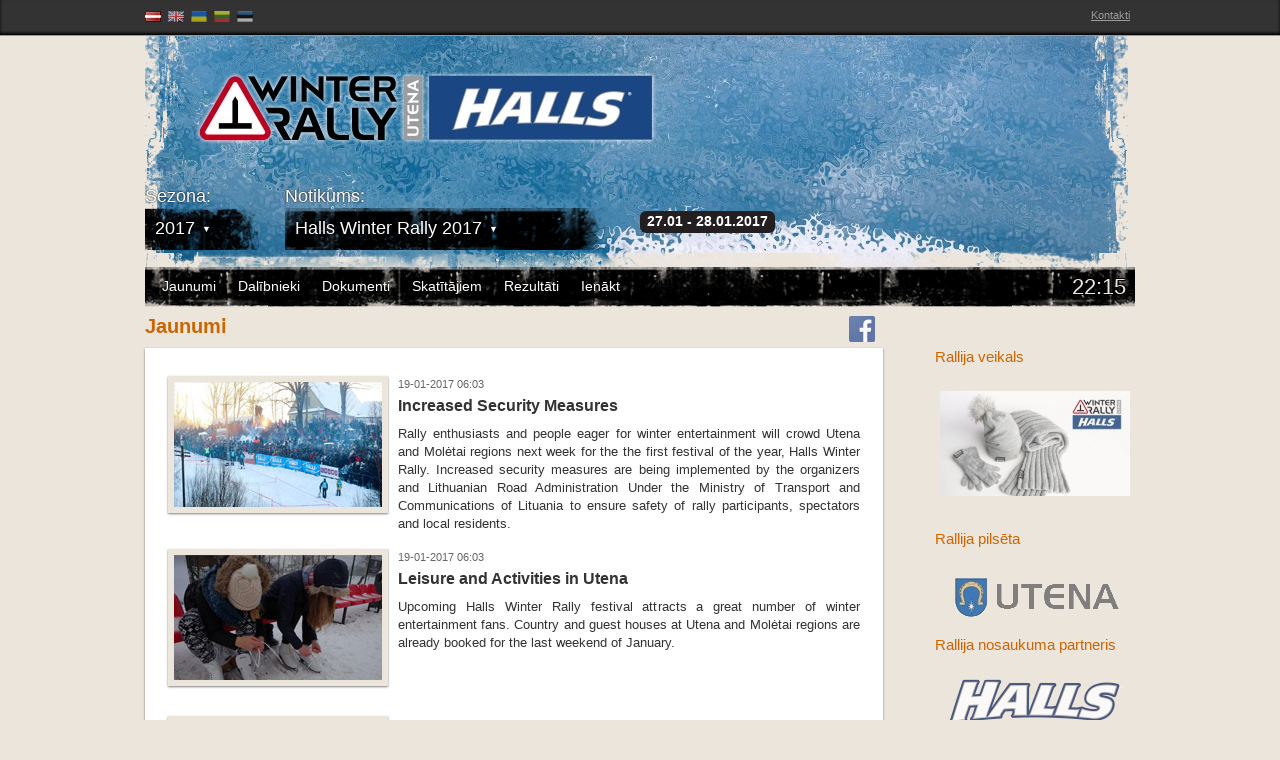

--- FILE ---
content_type: text/html
request_url: https://www.autorally.lv/?s=2017&r=154
body_size: 24215
content:




  

<!DOCTYPE html>
<html>
<head>
<!-- Google tag (gtag.js) -->
<script async src="https://www.googletagmanager.com/gtag/js?id=G-6L5PFLR7KS"></script>
<script>
  window.dataLayer = window.dataLayer || [];
  function gtag(){dataLayer.push(arguments);}
  gtag('js', new Date());

  gtag('config', 'G-6L5PFLR7KS');
</script>

<meta charset="utf-8" />
<meta http-equiv="X-UA-Compatible" content="IE=edge" />
<meta name="description" content="Autorally"/>
<meta name="keywords" content="LRČ,LRC,rallijs,rally,ралли" />
<meta name="format-detection" content="telephone=no" /> 
<title>LRČ</title>

<link rel="alternate" media="handheld" href="http://m.autorally.lv/">
<link rel="alternate" type="text/vnd.wap.wm" href="http://wap.autorally.lv/">
<link rel="icon" href="favicon.ico" type="image/x-icon">
<link rel="shortcut icon" href="favicon.ico" type="image/x-icon"> 

<link rel="stylesheet" href="css/reset.css" type="text/css" />
<link rel="stylesheet" href="css/main.css?v=226" type="text/css" />
<link rel="stylesheet" href="css/fancybox.css" type="text/css" />
<link rel="stylesheet" href="css/forms.css" type="text/css" />
<!--[if IE]><link rel="stylesheet" type="text/css" href="css/ie-all.css?v=100"><![endif]-->
<!--[if IE 7]><link rel="stylesheet" type="text/css" href="css/ie7.css"><![endif]-->
<!--[if IE 8]><link rel="stylesheet" type="text/css" href="css/ie8.css"><![endif]-->
<!--[if IE 9]><link rel="stylesheet" type="text/css" href="css/ie9.css"><![endif]-->
<script src="js/jquery-1.8.3.min.js" type="text/javascript"></script>
<script src="js/global.js?v=100" type="text/javascript"></script>
<script src="js/fancybox.js" type="text/javascript"></script>
<script src="js/forms.js?v=103" type="text/javascript"></script>
<script src="js/currtime.js?v=23" type="text/javascript"></script>
<script src="js/slider.js" type="text/javascript"></script>
<script src="js/twemoji.min.js"></script>
<script type="text/javascript" src='js/common2.js?v=104'></script>
<script type="text/javascript">
		$(document).ready(function(){	
			$("#slider").easySlider({
				continuous: true,
				numeric: true
			});
			$("#stage-winners").find(".filterable li").hide();
			$("#stage-winners").find(".filterable li.G0").show();
		});	
	</script>
<script type="text/javascript">
  //twemoji.size = '36x36';
  function conv_emoji() {
    for (var iem=1;iem<=3;iem++) {
      if (document.getElementById("twiemoji_"+iem)!==null) {
        var twitmp=document.getElementById("twiemoji_"+iem).innerHTML;
        twitmp=twemoji.parse(twitmp);
        document.getElementById("twiemoji_"+iem).innerHTML=twitmp;
      }
      
    }
  }
</script>

<style>
.emoji {
  width:16px;
}
</style>

<!--[if lt IE 9]><script src="js/html5.js" type="text/javascript"></script><![endif]-->
<!--[if IE 7]><script src="js/zindexbug.js" type="text/javascript"></script><![endif]-->

<script>
var gl_rally=154;
var gl_lang='LAT';
var is_history_page=0;
$(document).ready(function(){

	// hide #back-top first
	$("#back-top").hide();
	if (is_history_page==1) {
    requestServerTime();
	} else {
    show_time();
  }
  show_points();
  conv_emoji();
  window.setTimeout(requestWeatherData,300000);

	
	// fade in #back-top
	$(function () {
		$(window).scroll(function () {
			if ($(this).scrollTop() > 300) {
				$('#back-top').fadeIn();
			} else {
				$('#back-top').fadeOut();
			}
		});

		// scroll body to 0px on click
		$('#back-top a').click(function () {
			$('body,html').animate({
				scrollTop: 0
			}, 800);
			return false;
		});
	});

});
</script>

</head>
<body>

	<header>
    	<div id="header"><div class="container">
        	<ul id="langs">
            	<li>
                	<a onclick="return saveLangCookie('/?s=2017&r=154','LAT')" href="#" id="lang-lv" title="Latviski" class="active" >
                    	<img src="img/template/flag-lv.jpg" />
                    </a>
                </li>
                <li>
                	<a onclick="return saveLangCookie('/?s=2017&r=154&l=2','ENG')" href="#" id="lang-en" title="English" >
                    	<img src="img/template/flag-en.jpg" />
                    </a>
                </li>
                <li>
                	<a onclick="return saveLangCookie('/?s=2017&r=154&l=4','UKR')" href="#" id="lang-ua" title="Українською" >
                    	<img src="img/template/flag-ua.jpg" />
                    </a>
                </li>
                <li>
                	<a onclick="return saveLangCookie('/?s=2017&r=154&l=5','LIT')" href="#" id="lang-lt" title="Lietuvių" >
                    	<img src="img/template/flag-lt.jpg" />
                    </a>
                </li>
                <li>
                	<a onclick="return saveLangCookie('/?s=2017&r=154&l=6','EST')" href="#" id="lang-ee" title="Eesti keeles" >
                    	<img src="img/template/flag-ee.jpg" />
                    </a>
                </li>
            </ul>
            <nav>
                <a href="/?s=2017&r=154&m=12">Kontakti</a>
            </nav>
        </div></div>
<div id="banner" class="container"><img src="files/r154/bheaders/bheader-0.jpg" /><span></span><style>
a#logo {
  background:none;
}
#banner span {
	background:url(files/r125/bheaders/bheader-cover.png);	
}
</style>


        
        
            
        </div>
        <div id="header-stuff" class="container">
        	<a href="/?" id="logo" title="Latvijas Rallija Čempionāts">
            	Latvijas Rallija Čempionāts
            </a>
            
            <div id="select-year" class="selector">
            	<strong>Sezona:</strong>
            	<span>2017 </span><span class="spandown">▼</span>
                	<nav class="select-options"><em></em>
                      <a href="/?s=2011" >2011</a>
                    	<a href="/?s=2012" >2012</a>
                    	<a href="/?s=2013" >2013</a>
                    	<a href="/?s=2014" >2014</a>
                    	<a href="/?s=2015" >2015</a>
                    	<a href="/?s=2016&r=141" >2016</a>
                    	<a href="/?s=2017&r=154" class="active">2017</a>
                    	<a href="/?s=2018&r=166" >2018</a>
                    	<a href="/?s=2019&r=178" >2019</a>
                    	<a href="/?s=2020&r=188" >2020</a>
                    	<a href="/?s=2021" >2021</a>
                    	<a href="/?s=2022&r=216" >2022</a>
                    	<a href="/?s=2023&r=224" >2023</a>
                    	<a href="/?s=2024&r=237" >2024</a>
                    	<a href="/?s=2025" >2025</a>
                    	<a href="/?s=2026" >2026</a>
                    </nav>
            </div>
            <div id="select-event" class="selector">
            	<strong>Notikums:</strong>
<span>Halls Winter Rally 2017 </span><span class="spandown">▼</span><nav class="select-options"><em></em><a href="/?r=148"><p>13.01 - 14.01.2017</p>Rallijs ALŪKSNE 2017</a><a href="/?r=149"><p>11.02.2017</p>Rallijs SARMA 2017</a><a href="/?r=150"><p>19.05 - 20.05.2017</p>Rallijs TALSI 2017</a><a href="/?r=151"><p>22.07 - 23.07.2017</p>Rallijs LATVIJA 2017</a><a href="/?r=153"><p>25.08 - 26.08.2017</p>Rallijs LÕUNA-EESTI 2017</a><a href="/?r=152"><p>06.10 - 08.10.2017</p>Rallijs LIEPĀJA 2017</a></nav>
            </div>
<div class="datetill"  style="right:360px;top:175px;"><b>27<span>.</span>01 - 28<span>.</span>01<span>.</span>2017</b></div>        </div>
        <ul id="main-menu" class="container">
        	<li><a href="/?s=2017&r=154&m=0">Jaunumi</a></li>          <li><a href="/?s=2017&r=154&m=2">Dalībnieki</a></li>          <li><a href="/?s=2017&r=154&m=3">Dokumenti</a></li>          <li><a href="/?s=2017&r=154&m=7">Skatītājiem</a></li>          <li><a href="/?s=2017&r=154&m=4">Rezultāti</a></li>          <li><a href="/?s=2017&r=154&m=9">Ienākt</a></li>
<li style="float: right; font-size: 22px; color: rgb(236, 229, 220); cursor: default; overflow: hidden; padding-top: 7px; position: relative; white-space: nowrap; width: 57px;text-shadow: -1px -1px 0px #000, 1px -1px 0px #000, -1px 1px 0px #000, 1px 1px 0px #000;" 
id="currtime" onmouseout="moveclock(this,'-')" onmouseover="moveclock(this,'+')">
  <div style="display: block; white-space: nowrap; width: 115px;">
    <span id="currtimesp1" style="float: left; display: block;width:84px;"></span>
    <span id="currtimesp2" style="font-weight: bold; font-size: 10px; background-color: rgba(0, 0, 0, 0.5); color: rgb(255, 165, 0); display:none; float: left; margin-left: 5px; margin-top: 1px;">GMT<br>+02</span>
  </div>
</li>

        </ul>
    </header>

<div id="server_time" style="display:none;">1764101750896</div>
    <div class="container">
    	<div id="legend">
        	<h2>Jaunumi</h2>
<h2 style="position: absolute;right: 270px;top: 2px;color:#333;"></h2>
<a class="social" target="_blank" href="https://www.facebook.com/Winter-Rally-183887650469/"><img style="position: absolute; bottom: 0px; top: 3px; right: 260px;" src="files/r154/facebook.png"></a>
      </div>

    	<div id="content">


<div id="content-main">
                <ul id="newscont">            <li class="news">
                          <a href="/?s=2017&r=154&no=1069">
                              <img src="files/r154/b.jpg" />
                              <span>19-01-2017 06:03</span>
                              <h3>Increased Security Measures</h3>
                              <p>Rally enthusiasts and people eager for winter entertainment will crowd Utena and Molėtai regions next week for the the first festival of the year, Halls Winter Rally. Increased security measures are being implemented by the organizers and Lithuanian Road Administration Under the Ministry of Transport and Communications of Lituania to ensure safety of rally participants, spectators and local residents.</p>
                          </a>
                      </li>            <li class="news">
                          <a href="/?s=2017&r=154&no=1068">
                              <img src="files/r154/a.jpg" />
                              <span>19-01-2017 06:03</span>
                              <h3>Leisure and Activities in Utena</h3>
                              <p>Upcoming Halls Winter Rally festival attracts a great number of winter entertainment fans. Country and guest houses at Utena and Molėtai regions are already booked for the last weekend of January. </p>
                          </a>
                      </li>            <li class="news">
                          <a href="/?s=2017&r=154&no=1067">
                              <img src="files/r154/1.jpg" />
                              <span>17-01-2017 07:51</span>
                              <h3>Halls Winter Rally Presents Festival Town</h3>
                              <p>Halls Winter Rally, the first winter festival in Lithuania, will include Halls Festival Town, a comfortable area to watch spectacular rally races. The Festival Town, designed for numerous spectators, will be set up just 10 kilometres away from Utena city centre and will be open on the 28th of January.</p>
                          </a>
                      </li>            <li class="news">
                          <a href="/?s=2017&r=154&no=1066">
                              <img src="files/r154/2.jpg" />
                              <span>17-01-2017 07:51</span>
                              <h3>10 Rules of Driving During Winter</h3>
                              <p>Unstable winter conditions is big challenge both for road maintainers and drivers. This issue is well known for experienced rally drivers.

As the start of the first winter festival „Halls Winter Rally“ is getting closer, rally drivers together with organizers and Lithuanian Road Administration Under the Ministry of Transport and Communications participate in a social project „For the Safe Road“.</p>
                          </a>
                      </li>            <li class="news">
                          <a href="/?s=2017&r=154&no=1065">
                              <img src="files/r154/Untitled-1-208x125.jpg" />
                              <span>09-01-2017 10:08</span>
                              <h3>Tickets to Halls Winter Rally Go on Sale</h3>
                              <p>Tickets to the first winter festival Halls Winter Rally for the first time can be bought online. Tickets exchangeable for Rally Passes on event day will be valid for two rally days in all competition stages.

‘We want people, who are eager for rally sport and winter entertainments, to have a possibility to buy tickets in advance.</p>
                          </a>
                      </li>            <li class="news">
                          <a href="/?s=2017&r=154&no=1064">
                              <img src="files/r154/Organizacinis-208.jpg" />
                              <span>30-12-2016 13:25</span>
                              <h3>First Winter Festival presented in Utena</h3>
                              <p>The first winter festival was presented to the heads of Utena and Molėtai region municipalities. Racer Benediktas Vanagas and the organizers introduced the main idea of Halls Winter Rally 2017, planned entertainments for local people and guests. The festival will take place on January 27-28.</p>
                          </a>
                      </li>
                    <li class="clear">
                    </li>
             </ul>       </div>
<script type='text/javascript'>
$(document).ready(function(){
    $("a.single_sh").fancybox({
    	openEffect : 'none',
    	closeEffect	: 'none',
        helpers : {
          title : {
            type : 'outside'
          }
        }
      });
});
</script>

<script type='text/javascript'>
$(document).ready(function(){
    $("a.fancybox-t-video").click(function() {
        $.fancybox({
'autoSize': false,
		'maxWidth' : '853',
		'width' : '853',
		'maxHeight' : '480',
                'padding' : 0,
                'autoScale' : false,
                'title' : this.title,
                'overlayOpacity' : '.6',
                'overlayColor' : '#333',
                'transitionIn' : 'none',
                'transitionOut' : 'none',
                'centerOnScroll' : false,
                'showCloseButton' : true,
                'hideOnOverlayClick': false,
                'href' : this.href.replace(new RegExp("watch\\?v=", "i"), 'v/'),
                'type' : 'swf',
                'swf' : {
                'wmode': 'transparent',
                'allowfullscreen': 'false'
                }
        });
        return false;
    });
});
</script>



      </div>

       <aside style="overflow: hidden;">
  <figure>        	<div class="title">Rallija veikals</div><a href="http://shop.pitlane.lt/16-halls-winter-rally" target="_blank">    	<img src="files/r154/sponsors/rallyshop.png?v=2" />
                    </a></figure><figure>        	<div class="title">Rallija pilsēta</div><a href="http://www.utena.lt/" target="_blank">    	<img src="files/r154/sponsors/utena.png?v=2" />
                    </a><div class="mov1" style="position:relative;width:400px;left:-200px;">
<div class="title"><span style="width:200px;">Atbalsta</span><span style="position: absolute; left: 200px;">Rallija nosaukuma partneris</span></div>
<a href="http://www.hallswinterrally.lt/en/" target="_blank">  
<img src="files/r154/sponsorsanim/autolizingas.png?v=3"><img src="files/r154/sponsorsanim/halls.png?v=3"></a>
</div>
        <div class="mov3" style="position:relative;width:400px;left:-200px;">
<div class="title"><span style="width:200px;">Rallija patrons</span><span style="position: absolute; left: 200px;">Oficiālais auto</span></div>
<a href="https://www.toyota.lt/new-cars/c-hr/index.json" target="_blank">  
<img src="files/r154/sponsorsanim/lt-ministria.png?v=3"><img src="files/r154/sponsorsanim/official-auto.png?v=3"></a>
</div>
        <div class="mov5" style="position:relative;width:400px;left:-200px;">
<div class="title"><span style="width:200px;">Rallija radio</span><span style="position: absolute; left: 200px;">Oficiālais ziņu portāls</span></div>
<a href="http://www.15min.lt/" target="_blank">  
<img src="files/r154/sponsorsanim/rc.png?v=3"><img src="files/r154/sponsorsanim/15min.png?v=3"></a>
</div>
        </figure><figure>        	<div class="title">Mediju partneri</div><div class="mov7" style="position:relative;width:400px;left:-200px;">
<a href="http://www.udiena.lt/" target="_blank">  
<img src="files/r154/sponsorsanim/retailmedia.png?v=3"><img src="files/r154/sponsorsanim/utenosdiena.png?v=3"></a>
</div>
        </figure><figure>        	<div class="title">Atbalsta</div><div class="mov9" style="position:relative;width:400px;left:-200px;">
<a href="http://www.selecta.lt/" target="_blank">  
<img src="files/r154/sponsorsanim/utena-infocenter.png?v=3"><img src="files/r154/sponsorsanim/selecta.png?v=3"></a>
</div>
        </figure><figure>        	<div class="title">Draugi</div><div class="mov11" style="position:relative;width:400px;left:-200px;">
<a href="http://www.infomoletai.lt/" target="_blank">  
<img src="files/r154/sponsorsanim/4rallyeu.png?v=3"><img src="files/r154/sponsorsanim/moletai.png?v=3"></a>
</div>
        </figure>
        </aside>
  <script>
var movers = new Array(6);
function moverStart() {

  movers[0] = new Array(4);
  movers[0][0] = 2;
  movers[0][1] = 0;
  movers[0][2] = new Array(2);
  movers[0][3] = 'mov1';

  movers[0][2][0] = new Array(3);
  movers[0][2][0][0] = "Rallija nosaukuma partneris";
  movers[0][2][0][1] = 'files/r154/sponsorsanim/halls.png?v=3';
  movers[0][2][0][2] = 'http://www.hallswinterrally.lt/en/';

  movers[0][2][1] = new Array(3);
  movers[0][2][1][0] = "Atbalsta";
  movers[0][2][1][1] = 'files/r154/sponsorsanim/autolizingas.png?v=3';
  movers[0][2][1][2] = 'http://www.pirkautolizingu.lt/';

  movers[1] = new Array(4);
  movers[1][0] = 2;
  movers[1][1] = 0;
  movers[1][2] = new Array(2);
  movers[1][3] = 'mov3';

  movers[1][2][0] = new Array(3);
  movers[1][2][0][0] = "Oficiālais auto";
  movers[1][2][0][1] = 'files/r154/sponsorsanim/official-auto.png?v=3';
  movers[1][2][0][2] = 'https://www.toyota.lt/new-cars/c-hr/index.json';

  movers[1][2][1] = new Array(3);
  movers[1][2][1][0] = "Rallija patrons";
  movers[1][2][1][1] = 'files/r154/sponsorsanim/lt-ministria.png?v=3';
  movers[1][2][1][2] = 'http://www.sumin.lt/';

  movers[2] = new Array(4);
  movers[2][0] = 2;
  movers[2][1] = 0;
  movers[2][2] = new Array(2);
  movers[2][3] = 'mov5';

  movers[2][2][0] = new Array(3);
  movers[2][2][0][0] = "Oficiālais ziņu portāls";
  movers[2][2][0][1] = 'files/r154/sponsorsanim/15min.png?v=3';
  movers[2][2][0][2] = 'http://www.15min.lt/';

  movers[2][2][1] = new Array(3);
  movers[2][2][1][0] = "Rallija radio";
  movers[2][2][1][1] = 'files/r154/sponsorsanim/rc.png?v=3';
  movers[2][2][1][2] = 'http://www.rc.lt/';

  movers[3] = new Array(4);
  movers[3][0] = 1;
  movers[3][1] = 0;
  movers[3][2] = new Array(4);
  movers[3][3] = 'mov7';

  movers[3][2][0] = new Array(3);
  movers[3][2][0][0] = "";
  movers[3][2][0][1] = 'files/r154/sponsorsanim/utenosdiena.png?v=3';
  movers[3][2][0][2] = 'http://www.udiena.lt/';

  movers[3][2][1] = new Array(3);
  movers[3][2][1][0] = "";
  movers[3][2][1][1] = 'files/r154/sponsorsanim/retailmedia.png?v=3';
  movers[3][2][1][2] = 'http://www.retail-media.lt/';

  movers[3][2][2] = new Array(3);
  movers[3][2][2][0] = "";
  movers[3][2][2][1] = 'files/r154/sponsorsanim/tv6.png?v=3';
  movers[3][2][2][2] = 'http://www.tv6.lt/';

  movers[3][2][3] = new Array(3);
  movers[3][2][3][0] = "";
  movers[3][2][3][1] = 'files/r154/sponsorsanim/fm103.png?v=3';
  movers[3][2][3][2] = 'http://www.utenosradijas.lt/';

  movers[4] = new Array(4);
  movers[4][0] = 1;
  movers[4][1] = 0;
  movers[4][2] = new Array(2);
  movers[4][3] = 'mov9';

  movers[4][2][0] = new Array(3);
  movers[4][2][0][0] = "";
  movers[4][2][0][1] = 'files/r154/sponsorsanim/selecta.png?v=3';
  movers[4][2][0][2] = 'http://www.selecta.lt/';

  movers[4][2][1] = new Array(3);
  movers[4][2][1][0] = "";
  movers[4][2][1][1] = 'files/r154/sponsorsanim/utena-infocenter.png?v=3';
  movers[4][2][1][2] = 'http://www.hallswinterrally.lt/ziurovams/ka-veikti-utenoje/';

  movers[5] = new Array(4);
  movers[5][0] = 1;
  movers[5][1] = 0;
  movers[5][2] = new Array(8);
  movers[5][3] = 'mov11';

  movers[5][2][0] = new Array(3);
  movers[5][2][0][0] = "";
  movers[5][2][0][1] = 'files/r154/sponsorsanim/moletai.png?v=3';
  movers[5][2][0][2] = 'http://www.infomoletai.lt/';

  movers[5][2][1] = new Array(3);
  movers[5][2][1][0] = "";
  movers[5][2][1][1] = 'files/r154/sponsorsanim/4rallyeu.png?v=3';
  movers[5][2][1][2] = 'http://www.4rally.eu/';

  movers[5][2][2] = new Array(3);
  movers[5][2][2][0] = "";
  movers[5][2][2][1] = 'files/r154/sponsorsanim/eurocom.png?v=3';
  movers[5][2][2][2] = 'http://www.eurocom.lt/';

  movers[5][2][3] = new Array(3);
  movers[5][2][3][0] = "";
  movers[5][2][3][1] = 'files/r154/sponsorsanim/offroad24.png?v=3';
  movers[5][2][3][2] = 'http://www.offroad24.lt/';

  movers[5][2][4] = new Array(3);
  movers[5][2][4][0] = "";
  movers[5][2][4][1] = 'files/r154/sponsorsanim/melga.png?v=3';
  movers[5][2][4][2] = 'http://www.melga.lt/';

  movers[5][2][5] = new Array(3);
  movers[5][2][5][0] = "";
  movers[5][2][5][1] = 'files/r154/sponsorsanim/lt-automobiliu-direkcija.png?v=3';
  movers[5][2][5][2] = 'http://www.lakd.lt/';

  movers[5][2][6] = new Array(3);
  movers[5][2][6][0] = "";
  movers[5][2][6][1] = 'files/r154/sponsorsanim/vostok-europe.png?v=3';
  movers[5][2][6][2] = 'http://www.vostok-europe.com/';

  movers[5][2][7] = new Array(3);
  movers[5][2][7][0] = "";
  movers[5][2][7][1] = 'files/r154/sponsorsanim/cramo.png?v=3';
  movers[5][2][7][2] = 'http://www.cramo.lt/';

moverMove();
}

function moverMove() {

  var i=0;
  while (i<movers.length) {
//    var eee = document.getElementsByClassName(movers[i][3]);
    ii=0;
    var a=document.getElementsByTagName("div");
    while (eee = a[ii++]) {
      if (eee.className == movers[i][3]) {
        var curm=movers[i][1];
        var nextm=movers[i][1]+1;
        if (nextm==movers[i][2].length) {
          nextm=0;
        }

        if (movers[i][0]==2) {
          eee.children[0].children[0].innerHTML=movers[i][2][curm][0];
          eee.children[1].children[0].src=movers[i][2][curm][1];
          eee.children[1].href=movers[i][2][curm][2];
          eee.style.left = 0;
          eee.children[0].children[1].innerHTML=movers[i][2][nextm][0];
          eee.children[1].children[1].src=movers[i][2][nextm][1];
          eee.children[1].href=movers[i][2][nextm][2];
        }
        if (movers[i][0]==1) {
          eee.children[0].children[0].src=movers[i][2][curm][1];
          eee.children[0].href=movers[i][2][curm][2];
          eee.style.left = 0;
          eee.children[0].children[1].src=movers[i][2][nextm][1];
          eee.children[0].href=movers[i][2][nextm][2];
        }
      }
    }

    movers[i][1]=nextm;

    i=i+1;
  }
  i=0;
  while (i<movers.length) {
    window.setTimeout("moveAll('"+i+"')",100*(i+1));
    i=i+1;
  }
  window.setTimeout(moverMove,6000);
  
}
function moveAll(ind) {
  $("."+movers[ind][3]).animate({left: '-=200px'}, 800);
}

window.setTimeout(moverStart,6000);
</script>



      <p id="back-top" style="display: none">
        <a href="#top"><span></span></a>
      </p>
    </div>
    <footer>
    	<div class="container">
        	<p>© Visas tiesības aizsargātas. autorally.lv, 2012-2025.</p>
            <nav>
                <a href="/?s=2017&r=154&m=12">Kontakti</a>
            </nav>
        </div>
    </footer>
</body>

</html>



--- FILE ---
content_type: text/css
request_url: https://www.autorally.lv/css/reset.css
body_size: 581
content:
a {
	outline:none;	
}
body,div,dl,dt,dd,ul,ol,li,h1,h2,h3,h4,h5,h6,pre,form,fieldset,input,textarea,p,blockquote,th,td,figure,hr { 
	margin:0;
	padding:0;
}
h1,h2,h3,h4,h5,h6 {
	font-size:inherit;
	font-weight:inherit;
}
table {
	border-collapse:collapse;
	border-spacing:0;
}
fieldset,img,hr { 
	border:0;
}
address,caption,cite,code,dfn,em,strong,th,var {
	font-style:normal;
	font-weight:normal;
}
ol,ul {
	list-style:none;
}
caption,th {
	text-align:left;
}
q:before,q:after {
	content:'';
}
abbr,acronym {
	border:0;
}
hr {
	height:1px;
}


--- FILE ---
content_type: text/css
request_url: https://www.autorally.lv/css/main.css?v=226
body_size: 34321
content:
@charset "utf-8";
/* CSS Document */

/* Global styles */
body {
    font-family: Arial, Helvetica, sans-serif;
    color: #333;
    font-size: 13px;
	background:#ece5dc;
    -webkit-text-size-adjust: 100%;
}

a, input[type=submit], input[type=button] {
    outline: none;
	-webkit-transition: all 0.2s ease-in-out;
	-moz-transition: all 0.2s ease-in-out;
	-o-transition: all 0.2s ease-in-out;
	-ms-transition: all 0.2s ease-in-out;
	transition: all 0.2s ease-in-out;
}

p {
    text-align: justify;
    line-height: 140%;
    padding: 0 0 6px 0;
	color:#333;
}

p strong {
    font-weight: bold;
}

p a {
    color: #000;
    text-decoration: underline;
}

p a:hover {
    color: #cc6600;
}

.clear {
    clear: both
}

.right {
    float: right
}

.left {
    float: left
}

/* Forms */

/* Buttons */

#content-main a.btn, a.btn {
	-webkit-border-radius: 3px;
	-moz-border-radius: 3px;
	border-radius: 3px;	
	text-decoration:none;
	padding:5px 10px;
	text-shadow:0 1px 0 rgba(0,0,0,0.5);
	background-color:#999;
	color:#FFF;
	font-size:11px;
	font-weight:normal;
}

#content-main a:hover.btn, a.btn:hover {
	background-color:#cc6600;
	color:#FFFFFF;
}

/* Inputs */

textarea {
	resize:vertical;
}


input[type=text], input[type=password], input[type=search], select, textarea {
	outline:none;
	background:#fafafa;
	border:1px solid #d3d3d3;
	-webkit-border-radius: 4px;
	-moz-border-radius: 4px;
	border-radius: 4px;
	padding:9px;
	color:#999;
	-moz-box-shadow: inset 0 0 2px #d0d0d0;
    -webkit-box-shadow: inset 0 0 2px #d0d0d0;
    box-shadow: inset 0 0 2px #d0d0d0;
	-webkit-transition-property:border, color, -webkit-box-shadow;  
	-webkit-transition-duration: 0.3s, 0.3s, 0.3s; 
	-webkit-transition-timing-function: linear, ease-in, ease-in;  
	-moz-transition-property:border, color, -moz-box-shadow;  
	-moz-transition-duration: 0.3s, 0.3s, 0.3s; 
	-moz-transition-timing-function: linear, ease-in, ease-in;  
	-o-transition-property:border, color;  
	-o-transition-duration: 0.3s, 0.3s, 0.3s;   
	-o-transition-timing-function: linear, ease-in, ease-in; 
	transition-property:border, color, box-shadow;  
	transition-duration: 0.3s, 0.3s, 0.3s; 
	transition-timing-function: linear, ease-in, ease-in; 
	width:100%;
	box-sizing: border-box;
	-webkit-box-sizing:border-box;
	-moz-box-sizing: border-box;
	-ms-box-sizing: border-box;
}

input[type=text]:hover, input[type=password]:hover, input[type=search]:hover, select:hover, textarea:hover {
	border:1px solid #999;
	color:#666;
	-moz-box-shadow: 0 0 5px rgba(0,0,0,0.3);
    -webkit-box-shadow: 0 0 5px rgba(0,0,0,0.3);
    box-shadow: 0 0 5px rgba(0,0,0,0.3);
}

input[type=text]:focus, input[type=password]:focus, input[type=search]:focus, select:focus, textarea:focus {
	border:1px solid #FFF;
	color:#333;
	-moz-box-shadow: 0 0 6px rgba(0,0,0,0.5);
    -webkit-box-shadow: 0 0 6px rgba(0,0,0,0.5);
    box-shadow: 0 0 6px rgba(0,0,0,0.5);
	background:#FFF;
}

/* Template */

.selector {
	position:relative;
	cursor:pointer;	
}

.selector .select-options {
	display:none;	
	position:absolute;
	z-index:9999;
	background:#e47d04;
	padding:4px 2px;
	cursor:auto;
	-moz-box-shadow: 0 1px 2px rgba(0,0,0,0.8);
    -webkit-box-shadow: 0 1px 2px rgba(0,0,0,0.8);
    box-shadow: 0 1px 2px rgba(0,0,0,0.8);
}

.selector .select-options a {
	display:block;
	color:#FFF;
	font-size:18px;
	padding:4px 8px;
	margin:1px 0;
	text-decoration:none;
	background-color:none;
	background-image:none;
}

.selector .select-options a:hover, .selector .select-options a.active,
ul#main-menu li.selector .select-options a:hover, ul#main-menu li.selector .select-options a.active {
	background-color:#000;
	background-image:none;
}

ul#main-menu li.selector .select-options a, ul#main-menu li.selector .select-options a.active {
	background-color:none;
	background-image:none;
}

.selector .select-options em {
	position:absolute;
	top:-16px;
	left:21px;
	display:block;
	border-color: transparent transparent #e47d04 transparent;
	border-style:solid;
	border-width:8px;
	width:0;
	height:0;
}

.container {
	width:990px;
	margin:0 auto;
	position:relative;
}

#header {
    width: 100%;
    -moz-box-shadow: inset 0 -2px 3px #000;
    -webkit-box-shadow: inset 0 -2px 3px #000;
    box-shadow: inset 0 -2px 3px #000;
	background:#333;
	border-bottom:1px solid #999;
	padding:7px 0;
	height:21px;
	min-height:21px;
}

#langs {
	float:left;
	padding-top:3px;
}

#langs li {
	display:inline;	
}

#langs li a {
	opacity:.6;
	display:inline-block;
	padding-right:3px;	
	text-decoration:none;	
}

#langs li a:hover, #langs li a.active {
	opacity:1;	
}

#header nav, footer nav {
	float:right;	
}

#header nav a, footer nav a {
	font-size:11px;
	color:#999;	
	padding:2px 5px 3px 5px;
	display:inline-block;
	-webkit-border-radius: 3px;
	-moz-border-radius: 3px;
	border-radius: 3px;
}

#header nav a:hover, footer nav a:hover, #header nav a.active, footer nav a.active {
	color:#FFF;	
	background:#000;
}

#banner {
	position:relative;	
	height:235px;
}

#banner span {
	display:block;
	background:url(../img/template/bheader-cover.png);	
	position:absolute;
	left:0;
	top:0;
	right:0;
	bottom:0;
}

#header-stuff {
	margin-top:-235px;	
	height:225px;
	min-height:225px;
}

a#logo {
	position:absolute;
	left:0;
	top:22px;
	background:url(../img/template/logo.png) left top no-repeat;
	width:230px;
	height:85px;
	text-indent:-9999px;
}

#event-logo {
	width:86px;
	height:86px;
	min-width:86px;
	min-height:86px;
	position:absolute;
	left:250px;
	top:22px;
}

#event-logo-258 {
	width:258px;
	height:86px;
	min-width:86px;
	min-height:86px;
	position:absolute;
	left:250px;
	top:22px;
	-moz-box-shadow: 0 1px 2px rgba(0,0,0,0.8);
    -webkit-box-shadow: 0 1px 2px rgba(0,0,0,0.8);
    box-shadow: 0 1px 2px rgba(0,0,0,0.8);
}
#event-logo-102 {
	width:86px;
	height:96px;
	min-width:86px;
	min-height:86px;
	position:absolute;
	left:250px;
	top:12px;
}

#select-year {
	position:absolute;
	top:150px;
	left:0;	
	width:125px;
	background:url(../img/template/year-bg.png) left 22px no-repeat;
}

#select-event {
	position:absolute;
	top:150px;
	left:140px;	
	width:350px;
	background:url(../img/template/event-bg.png) left 22px no-repeat;
}

#select-year strong, #select-event strong {
	font-size:18px;
	display:block;
	color:#FFF;
	text-shadow:0 0 2px #000;
}

#select-year span, #select-event span {
	font-size:18px;
	display:inline-block;
	margin-top:1px;
	color:#FFF;
	text-shadow:0 0 2px #000;
	padding:10px;
}

#select-event .select-options a p {
	display:block;	
	text-align:left;
	font-size:12px;
	padding:0;
	color:#f8ccba;
}

#select-event .select-options a:hover p, #select-event .select-options a.active p {
	color:#CCC;
}

ul#main-menu {
	background:url(../img/template/menu-bg.png) left 6px no-repeat;
	width:978px;
	height:40px;
	padding:6px;
}

ul#main-menu li {
	float:left;
	padding:3px 0;	
}

ul#main-menu li a {
	display:block;
	color:#FFF;
	font-size:14px;
	text-shadow:0 1px 0 rgba(0,0,0,0.5);
	padding:9px 11px;
	text-decoration:none;
	line-height:14px;
	background:url(../img/template/menu-hover.png) left -50px repeat-x;
}


ul#main-menu li a:hover, ul#main-menu li a.active {
	background:url(../img/template/menu-hover.png) left top repeat-x;
}

footer {
	background:#282828;
	padding:30px 0;
	height:12px;
	min-height:12px;
	clear:both;
	display:block;
}

footer p {
	font-size:11px;
	color:#CCC;	
	float:left;
}

h2 {
	font-weight:bold;
	font-size:20px;
	color:#cc6600;	
}

#legend {
	font-size:11px;
	color:#666;	
	padding:2px 0 10px 0;
}

#content {
	float:left;	
	width:738px;
	margin-bottom:30px;
}

#content-main {
	min-height:200px;
	background:#FFF;
	-moz-box-shadow: 0 1px 2px rgba(0,0,0,0.5);
    -webkit-box-shadow: 0 1px 2px rgba(0,0,0,0.5);
    box-shadow: 0 1px 2px rgba(0,0,0,0.5);
	padding:18px;
	margin-bottom:40px;
}

aside {
	float:right;	
	width:200px;
	margin-bottom:30px;
}

aside figure {
	padding:0 0 20px 0;	
}

.title {
	font-size:15px;	
	color:#c60;
	padding:0 0 15px 0;
}

aside figure a {
	display:block;
	opacity:.8;
	text-decoration:none;	
	text-align:center;
	padding:10px 0;
}

aside figure a:hover {
	opacity:1;	
}

.news {
	clear:both;	
	padding-bottom:25px;
}

.news a {
	text-decoration:none;	
}

.news a img, .contacts img, .gallery li a img, .gallery-thumbs a img, .news-content p img{
	float:left;	
	border:6px solid #ece5dc;
	-moz-box-shadow: 0 1px 2px rgba(0,0,0,0.5);
    -webkit-box-shadow: 0 1px 2px rgba(0,0,0,0.5);
    box-shadow: 0 1px 2px rgba(0,0,0,0.5);
	margin-right:10px;
	margin-bottom:25px;
}

.gallery li a img {
	float:none;	
	margin-bottom:6px;
}

 .gallery-thumbs a img {
	margin-bottom:0;	 
}

.contacts {
	clear:both;	
}

.news a:hover img, .gallery li a:hover img, .gallery-thumbs a:hover img, .news-content p a:hover img {
	border:6px solid #FFF;
}

#content-main .news a span {
	font-size:11px;
	color:#666;
}

#content-main .news a h3 {
	font-size:16px;
	color:#666;
	font-weight:bold;
	padding:6px 0 10px 0;
	color:#333;
}

#content-main .news a:hover h3, #content-main .gallery li a:hover h3 {
	color:#c60;
}

#content-main .news a:hover p {
	color:#000;
}

#content-main ul.gallery {
	padding:5px 17px;	
}

#content-main ul.gallery li {
	display:inline-block;	
	width:306px;
	padding-right:40px;
	padding-bottom:12px;
}

#content-main ul.gallery li:nth-child(even) {
	padding-right:0;
}

#content-main ul.gallery li a {
	text-decoration:none;	
}

.gallery-thumbs {
	padding:5px 15px;
}

.gallery-thumbs a {
	display:inline-block;
	padding:10px;
	text-decoration:none;		
}

.block-gallery, .block-twitter {
	background-position:10px 30px;
	background-repeat:no-repeat;	
	padding:0 0 40px 96px;
	
}

.block-gallery {
	background-image:url(../img/template/block-gallery-bg.png);	
}

.block-twitter {
	background-image:url(../img/template/block-twitter-bg3.png);	
}

.block-gallery div.thumbs a {
	display:inline-block;	
	padding-right:20px;
}

.block-gallery div.thumbs a:last-child, .block-twitter ul li:last-child {	
	padding-right:0;
}

.block-gallery a img {
	border:6px solid #FFF;
	-moz-box-shadow: 0 1px 2px rgba(0,0,0,0.5);
    -webkit-box-shadow: 0 1px 2px rgba(0,0,0,0.5);
    box-shadow: 0 1px 2px rgba(0,0,0,0.5);	
}

.block-gallery a:hover img {
	border:6px solid #cbc0b2;
	-moz-box-shadow: 0 1px 0 rgba(255,255,255,0.5);
    -webkit-box-shadow: 0 1px 0 rgba(255,255,255,0.5);
    box-shadow: 0 1px 0 rgba(255,255,255,0.5);	
}

.block-twitter ul li {
	display:inline-block;	
	padding-right:19px;	
	width:192px;
	font-size:12px;
	vertical-align:text-top;
}

.block-twitter ul li span {
	font-size:11px;
	color:#999;
}

.block-gallery .buttons, .block-twitter .buttons {
	text-align:right;	
	padding:10px 20px 0 0;
}

.news-content {
	clear:both;	
}
.news-content em {
	font-style: italic;
}

#content-main a {
	color:#000;
}	

#content-main a:hover {
	color:#c60;
}	

#content-main h2 {
	font-size:20px;
	color:#333;
	font-weight:bold;
	padding:5px 0 10px 0;	
}

#content-main h3 {
	font-size:17px;
	color:#333;
	font-weight:bold;
	padding:5px 0 10px 0;	
}

#content-main h4 {
	font-size:15px;
	color:#333;
	padding:5px 0 10px 0;	
}

#content-main h5 {
	font-size:17px;
	color:#333;
	font-weight:bold;
	padding:5px 0 10px 0;
	color:#cc6600;	
}

#content-main h6 {
	font-size:15px;
	color:#333;
	padding:5px 0 10px 0;
	color:#cc6600;	
}

#content-main ul {
	padding:5px 0 10px 0;	
}

#content-main ul li {
	padding:5px;	
}

li.file a {
	vertical-align:middle;
}

li.file a img {
	padding-right:6px;	
	vertical-align:middle;
}

li.file a span {
  font-size: 11px;
}

.hide {
	position: absolute;
	top: -9999px;
	left: -9999px;
}

#content-main .tabs {
	border-bottom:1px solid #DDD;
	padding:0 0 0 5px;
}

#content-main .tabs li {
	display:inline-block;
	padding:0;
	margin:0;
}

#content-main .tabs li a {
	display:block;	
	padding:8px 12px;
	text-decoration:none;
	color:#666;
	-webkit-border-top-left-radius: 3px;
	-webkit-border-top-right-radius: 3px;
	-moz-border-radius-topleft: 3px;
	-moz-border-radius-topright: 3px;
	border-top-left-radius: 3px;
	border-top-right-radius: 3px;
	background:#FFF;
	border:1px solid #DDD;
	margin-bottom:-1px;
}

#content-main .tabs li a:hover, #content-main .tabs li a.active {
	color:#000;
	border-bottom:1px solid #FFF;
}

#content-main .tabs li a.active {
	border-top:1px solid #FFF;
	-moz-box-shadow: 0 -2px 1px rgba(0,0,0,0.4);
    -webkit-box-shadow: 0 -2px 1px rgba(0,0,0,0.4);
    box-shadow: 0 -2px 1px rgba(0,0,0,0.4);
	background: #ece5dc;
	background: -moz-linear-gradient(top,  #ece5dc 0%, #ffffff 100%);
	background: -webkit-gradient(linear, left top, left bottom, color-stop(0%,#ece5dc), color-stop(100%,#ffffff));
	background: -webkit-linear-gradient(top,  #ece5dc 0%,#ffffff 100%);
	background: -o-linear-gradient(top,  #ece5dc 0%,#ffffff 100%);
	background: -ms-linear-gradient(top,  #ece5dc 0%,#ffffff 100%);
	background: linear-gradient(top,  #ece5dc 0%,#ffffff 100%);
	filter: progid:DXImageTransform.Microsoft.gradient( startColorstr='#ece5dc', endColorstr='#ffffff',GradientType=0 );
}

.list-wrap {
	padding:12px 0 0 0;	
}

#content-main .filter {
	padding:12px 0 0 0;	
	font-size:11px;
}

#content-main .filter li {
	display:inline-block;	
	padding:0 1px 0 0;
	position:relative;
}

#content-main .filter li span {
	display:block;	
	color:#999;
	padding:0 0 2px 0;
}

#content-main .filter li a {
	padding:0 7px;
	background:#EEE4DB;
	float:left;
	text-decoration:none;
	font-weight:bold;
	color:#666;
	-moz-box-shadow: inset 0 0 2px rgba(0,0,0,0.1);
    -webkit-box-shadow: inset 0 0 2px rgba(0,0,0,0.1);
    box-shadow: inset 0 0 2px rgba(0,0,0,0.1);
	height:22px;
	min-height:22px;
	line-height:22px;
	vertical-align:middle;
}

#content-main .filter li a img {
	vertical-align:middle;
	padding-bottom:2px;
}

#content-main .filter li a:nth-child(2) {
	-webkit-border-top-left-radius: 3px;
	-webkit-border-bottom-left-radius: 3px;
	-moz-border-radius-topleft: 3px;
	-moz-border-radius-bottomleft: 3px;
	border-top-left-radius: 3px;
	border-bottom-left-radius: 3px;	
}

#content-main .filter li a:last-child {
	-webkit-border-top-right-radius: 3px;
	-webkit-border-bottom-right-radius: 3px;
	-moz-border-radius-topright: 3px;
	-moz-border-radius-bottomright: 3px;
	border-top-right-radius: 3px;
	border-bottom-right-radius: 3px;

}

#content-main .filter li a:hover {
	background:#E2D5C9;
	color:#000;
	-moz-box-shadow: inset 0 0 2px rgba(0,0,0,0.6);
    -webkit-box-shadow: inset 0 0 2px rgba(0,0,0,0.6);
    box-shadow: inset 0 0 2px rgba(0,0,0,0.6);
}

#content-main .filter li a.current, #content-main .filter li a.active-slide {
	background:#E67C04;
	color:#FFF;
}

.filterable li, .teams-table li {
	-webkit-border-radius: 3px;
	-moz-border-radius: 3px;
	border-radius: 3px;	
	margin-bottom:1px;
	padding:2px;
	background:#F8F7F3;
	border-bottom:1px solid #ECE3DA;
	font-size:12px;
	position:relative;
	transition:background 0.2s;
}
.filterable li.s, .teams-table li.s{
	background: none repeat scroll 0 0 #DEDAC7;
	border-bottom:1px solid #B6AB81;
}

.striped li {
	border-bottom:none;
	background:#f0eae1;
}

.striped li:nth-child(even) {
	background:#f8f6f2;
}

.big-list .filterable li, .teams-table li {
	min-height:29px;
}

.small-list .filterable li {
	min-height:12px;
}

.headings {
	position:relative;
	padding:26px 0 0 0;
	height:10px;	
	display:block;
}

.filterable li span, .teams-table li span, .headings span {
	position:absolute;
}

.headings span {
	font-size:11px !important;
	color:#999 !important;
	font-weight:normal !important;
	bottom:0 !important;
	line-height:12px !important;
}
.filterable li span strong, .filterable li span em, .filterable li span p {
	display:block;	
}

.big-list .filterable span.number, .big-list .filterable span.place {
	top:12px;	
}
.small-list .filterable span.place {
	top:5px;	
}

span.number {
	text-align:center;
	color:#E66700;
	font-weight:bold;
}

.big-list span.number {
	width:30px;
	left:5px;	
}

span.place {
	left:6px;	
	text-align:center;
	width:30px;
	color:#999;
	font-weight:bold;
}

.big-list span.place, .big-list span.number {
	font-size:13px;	
}

.small-list span.place {
	font-size:10px;
	left:5px;
}

.small-list .headings span.names em {display:none;}
.small-list .headings span.time {right:132px;}
.small-list .col3 .headings span.time {right:0px;}
.small-list .headings span.previous {right:68px;}
.big-list .headings span.previous {display:none;}
.small-list .headings span.first {right:5px;}
.big-list .headings span.first {display:none;}

.small-list .filterable span.number {
	font-size:10px;	
	width:auto;
	left:29px;
	top:5px;
}

.big-list span.flag {
	left:35px;
	top:10px;	
}

.small-list span.flag {display:none;}

span.flag img.flag-small {
	position:absolute;
	top:16px;
	left:0px;	
}

.big-list span.names {
	left:72px;	
	color:#000;
}

.small-list .stage-times span.names {
	left:48px;	
	color:#000;
}

.big-list span.names dd {
	display:inline;
}

.small-list span.names dd {
	display:none;
}

.small-list span.names p {
	display:none;
}

span.team {
	left:250px;	
}

span.team p {
	font-size:11px;
	color:#666;
}

span.group {
	left:450px;	
	font-size:12px;
	color:#666;
}

span.priority {
	left:530px;	
}

span.competition {
	right:5px;	
	text-align:right;
	line-height:29px;
	vertical-align:middle;
	font-size:15px;
	font-weight:bold;
	color:#666;
}

span.st_na {
	left:72px;	
}
span.st_wh {
	left:250px;	
}
span.st_ra {
	left:320px;	
}
span.st_ss {
	left:390px;	
}
span.st_km {
	left:460px;	
}
span.st_wi {
	left:530px;	
}
span.st_in {
	left:600px;	
}
span.st_wh p {
	font-size:11px;
	color:#666;
}



span.competition img {vertical-align:middle;}
.stage-times span.number {left:28px}
.stage-times span.flag {left:56px}
.stage-times span.names {left:83px}
span.time {right:5px;text-align:right}
span.names p, span.time p, span.time em {
	font-size:11px;
	color:#666;	
}
.big-list span.time p {float:right;}
.big-list span.time em {display:none}
.small-list span.time strong {display:inline-block}
.small-list span.time p, .small-list span.time em {
	display:inline-block;
	width:60px;
	text-align:right;
	font-size:10px;
}
.big-list .col3 span.time {width:80px;}
.small-list .col3 span.time {width:170px;}

.big-list .onthe_stage {
  width: 24px;
  color: rgb(230, 103, 0);
  text-align: center;
  padding: 2px 0px;
  font-size: 13px;
  display: inline-block;
  background-color: rgb(248, 247, 243);
  border: 1px solid #666666;
  border-radius: 3px 3px 3px 3px;
  margin-top: 2px;
}

.small-list .onthe_stage {
  width: 18px;
  color: rgb(230, 103, 0);
  text-align: center;
  padding: 2px 0px;
  font-size: 10px;
  display: inline-block;
  background-color: rgb(248, 247, 243);
  border: 1px solid #666666;
  border-radius: 3px 3px 3px 3px;
  margin-top: 2px;
}

span.stage {
	left:3px;
	width:160px;	
}

span.length {
	left:155px;
	width:50px;	
	top:13px;
	text-align:right;
}

.headings span.length p {
	text-align:right;	
}

span.stage em {
	display:block;
	font-size:11px;
	color:#666;	
}

.winners span.number {
	left:210px;	
}

.more span.number {
	left:3px;	
}
.small-list .more span.number {
	left:30px;	
}
.more span.flag {
	left:33px;	
}
.more span.names {
	left:60px;	
}

.winners span.names {
	left:270px;	
}


.winners span.flag {
	left:242px;	
}

.winners span.team {
	left:410px;	
	width:190px;
	white-space: nowrap;
	overflow: hidden;
}

.winners span.time {
	float:none;
	left:580px;
	top:12px;
	text-align:right;
	width:70px;
}

.winners span.speed {
	right:3px;
	top:12px;
}

span.place1, span.place2, span.place3 {
	top:13px;
}

span.place1, span.place1t {
	left:279px;	
}

span.place2, span.place2t {
	left:302px;	
}

span.place3, span.place3t {
	left:325px;	
}

.filterable li span.penaltytime {
	font-size:9px;
	color:#FFF;
	padding:1px 2px;
	-webkit-border-radius: 2px;
	-moz-border-radius: 2px;
	border-radius: 2px;	
	background:#C00;
	position:relative;
}

.headings p {display:block;color:#999;font-size:10px;}
.headings span.description {left:454px;}
.filterable li span.description {display:inline-block;margin-left:450px;position:relative;}
span.penalty {left:650px;}

.tab_content {
	position:relative;	
}

a.print {
	position:absolute;
	top:-22px;
	right:5px;	
	z-index:999;
	width:20px;
	height:20px;
	text-indent:-9999px;
	background:url(../img/template/print.png) right top no-repeat;
	opacity:.5;
}

a.printpdf {
	position:absolute;
	top:-22px;
	right:5px;	
	z-index:999;
	width:20px;
	height:20px;
	text-indent:-9999px;
	background:url(../img/files/pdf.png) right top no-repeat;
	opacity:.5;
}

a.big, a.small {
	position:absolute;
	top:28px;
	right:5px;	
	z-index:999;
	width:21px;
	height:22px;
	text-indent:-9999px;
	opacity:.5;
	-moz-box-shadow: inset 0 0 2px rgba(0,0,0,0.1);
    -webkit-box-shadow: inset 0 0 2px rgba(0,0,0,0.1);
    box-shadow: inset 0 0 2px rgba(0,0,0,0.1);
	-webkit-border-radius: 3px;
	-moz-border-radius: 3px;
	border-radius: 3px;
}

a.big {
	background:#EEE4DB url(../img/template/big-small.gif) 7px 6px no-repeat;	
}

a:hover.print, a:hover.big, a:hover.small,a:hover.printpdf {
	opacity:1;	
}

a.small {
	background:#E2D5C9 url(../img/template/big-small.gif) 7px -13px no-repeat;
	-moz-box-shadow: inset 0 0 2px rgba(0,0,0,0.3);
    -webkit-box-shadow: inset 0 0 2px rgba(0,0,0,0.3);
    box-shadow: inset 0 0 2px rgba(0,0,0,0.3);
}

.total {
	font-size:11px;
	color:#333;
	clear:both;
}

.total span {
	font-weight:bold;	
}

#content-main .filter li #pager div a {
	-webkit-border-radius: 0;
	-moz-border-radius: 0;
	border-radius: 0;
}

#content-main .filter li #pager div:first-child a {
	-webkit-border-top-left-radius: 3px;
	-webkit-border-bottom-left-radius: 3px;
	-moz-border-radius-topleft: 3px;
	-moz-border-radius-bottomleft: 3px;
	border-top-left-radius: 3px;
	border-bottom-left-radius: 3px;
}

#content-main .filter li #pager div:last-child a {
	-webkit-border-top-right-radius: 3px;
	-webkit-border-bottom-right-radius: 3px;
	-moz-border-radius-topright: 3px;
	-moz-border-radius-bottomright: 3px;
	border-top-right-radius: 3px;
	border-bottom-right-radius: 3px;
}

.col1, .col2 {
	width:344px;	
	display: inline-block;
}

.col1 {
	text-align:left;
}

.col2 {
	text-align:left;
	amargin: 0 0 0 10px;
	float: right;
}

div#sliderq {
	text-align:left;
}

div#sliderq figure{
	display:inline-block;
	text-align:left;
	vertical-align: top;
}

.short {
	width:344px;	
}

.slide {
	width:702px;	
	float:left;
}

.stage-info {
	font-size:12px;
	font-weight:bold;
	padding:7px 0;
	color:#999;	
	display:block;
	clear:both;
	display:block;
	text-align:center;
	margin:10px 0 3px 0;
	border:1px solid #f3f3f3;
	-webkit-border-radius: 3px;
	-moz-border-radius: 3px;
	border-radius: 3px;
}

.stage-info a {
	float:right;
	font-weight:normal;
	font-size:11px;
	padding-right:6px;
}	

.col3 {
	clear:both;	
	width:315px;
	margin:0px 194px 10px;
	display:block;
}

#pager div {
	float:left;
}

.table-title {
	font-size:14px;
	padding:27px 0 0 0;
	color:#c60;	
	display:block;
	clear:both;
	display:block;
}

.move {
	right:335px;
	padding:2px;
	padding-top:3px;
	font-size:9px;
	background:#FFF;
	-webkit-border-radius: 10px;
	-moz-border-radius: 10px;
	border-radius: 10px;	
	z-index:999;
	text-align:right;
	-moz-box-shadow: 1px 0 0 rgba(0,0,0,0.2);
    -webkit-box-shadow: 1px 0 0 rgba(0,0,0,0.2);
    box-shadow: 1px 0 0 rgba(0,0,0,0.2);
}

.big-list .move {
	top:11px;
}

.small-list .move {
	top:3px;
}

.move.high {
	color:	#3c0;
}

.move.low {
	color:	#C00;
}

a.photographer {
	position:absolute;
	opacity:0.5;
	right:0;
	top:20px;
	font-size:10px;
	background:#000;
	color:#CCC;	
	padding:2px 7px 4px 7px;
	z-index:999;
	-webkit-border-radius: 6px;
	-moz-border-radius: 6px;
	border-radius: 6px;
}

a:hover.photographer {
	opacity:1;	
}

div.datetill {
	position:absolute;
	opacity:1;
	right:580px;
	top:120px;
	font-size:14px;
	background:#231F20;
	color:#FFFFFF;	
	padding:2px 7px 4px 7px;
	z-index:999;
	-webkit-border-radius: 6px;
	-moz-border-radius: 6px;
	border-radius: 6px;
        text-align:center;
}


.teams-table {
	width:100%;	
}

.teams-table li {
	position:relative;
}

.teams-table li span.teamname {
	width:230px;
	top:12px;	
}

.teams-table li span.number {
	left:230px;	
	top:11px;	
}

.teams-table li span.flag {
	left:260px;	
}

.teams-table li span.names {
	left:290px;	
}

.teams-table li span.group {
	left:550px;	
	top:12px;	
}

.teams-table li span.position {
	right:55px;	
	top:12px;
	font-weight:bold;	
}

.teams-table li span.points {
	right:15px;	
	top:12px;
	font-weight:bold;	
}

.headings span.teamname {
	left:5px		
}

.headings span.teamnumber {
	left:240px		
}

.headings span.teamcrew {
	left:290px		
}

.headings span.teamgroup {
	left:550px		
}

.headings span.teamposition {
	right:55px		
}

.headings span.teampoints {
	right:15px		
}

.teams-table li.totalpoints {
	background:#FFF;
	text-align:right;
	padding-right:15px !important;
	font-weight:bold;	
}

/*
Back to top button 
*/
#back-top {
	position: fixed;
	bottom: 10px;
	margin-left: 730px;
}
#back-top a:hover {
	color: #000;
}
/* arrow icon (span tag) */
#back-top span {
	width: 60px;
	height: 23px;
	display: block;
	margin-bottom: 7px;
	background: #ddd url(/img/template/up-arrow.png) no-repeat center center;
	/* rounded corners */
	-webkit-border-radius: 3px;
	-moz-border-radius: 3px;
	border-radius: 3px;
	/* background color transition */
	-webkit-transition: 1s;
	-moz-transition: 1s;
	transition: 1s;
	background-color: #999999;
}
#back-top a:hover span {
	background-color: #CC6600;
}

#select-year span.spandown, #select-event span.spandown {
	font-size: 9px;
	position: relative;
	margin-top: 8px;
	margin-left: -13px;
	height: 14px;
	margin-top: 7px;
	padding-bottom: 10px;
	padding-top: 10px;
	width: 9px;
	bottom: 2px;
}

.spanres {
	font-size: 7px;
	position: relative;
	margin-top: 8px;
	margin-left: 1px
	;height: 14px;
	margin-top: 7px;
	padding-bottom: 10px;
	padding-top: 10px;
	width: 9px;
	bottom: 2px;
}

.moveimg {
	position: absolute;
	float: right;
	margin-top: 4px;
	margin-left: -1px;
	right: 7px;
}

.moveimg.double {
	right: 12px;
}

div.progress {
    position: absolute;
    background-image: url("/img/template/popup_bg.png");
    background-repeat: repeat;
    position: absolute;
    z-index: 1000;
}

/*--IPAD -*/
@media only screen and (max-device-width: 1024px) {
#content-main .filter li a {
	padding:0 6px;
}
}

/*-- driver pages start -*/

#driverslist li {
	background:none;
	border-bottom:none;
	display:inline-block;	
	width:180px;
	margin:20px 40px 0 0;
	vertical-align:top;
}

#driverslist li a {
	text-decoration:none;
	color:#333;	
}

#driverslist li a img.driver {
	border: 6px solid #ece5dc;
	-moz-box-shadow: 0 1px 2px rgba(0,0,0,0.5);
	-webkit-box-shadow: 0 1px 2px rgba(0,0,0,0.5);
	box-shadow: 0 1px 2px rgba(0,0,0,0.5);
}

#driverslist li a:hover img.driver {
	border: 6px solid #FFF;
}

#driverslist li a strong, #driverslist li a em  {
	display:block;
	padding-left:30px;
	background-repeat:no-repeat;
	background-position:left top;
}

#driverslist li a strong {
	font-weight:bold;
	font-size:16px;
	margin:4px 0 5px 0;
}

#driver-image, #driver-image-sm-1, #driver-image-sm-2 {
	position:relative;
	height:325px;
	width:738px;
	margin:-1px 0 8px -18px;	
}

#driver-image-sm-1 {
	float:left;	
	width:369px;
}

#driver-image-sm-2 {
	float:right;
	width:369px;
	margin:-1px -18px 8px 0;		
}

#driver-image span, #driver-image-sm-1 span, #driver-image-sm-2 span {
	position:absolute;
	bottom:12px;
	left:-10px;	
	font-size:16px;
	font-weight:bold;
	color:#FFF;
	line-height:48px;
	background-repeat:no-repeat;
	padding-right:12px;
}

#driver-image span img, #driver-image-sm-1 span img, #driver-image-sm-2 span img {
	padding:14px;	
	float:left;
}

#driver-gallery {
	padding:20px 0;	
}

#driver-gallery a {
	display:inline-block;
	padding:0 18px 15px 0;
}

#driver-gallery a img {
	border: 4px solid #ece5dc;
	-moz-box-shadow: 0 1px 2px rgba(0,0,0,0.5);
	-webkit-box-shadow: 0 1px 2px rgba(0,0,0,0.5);
	box-shadow: 0 1px 2px rgba(0,0,0,0.5);
}

#driver-gallery a:hover img {
	border: 4px solid #FFF;
}

#twitter-sponsors {
	width:350px;
	float:left;
	padding-bottom:30px;
}

#twitter-sponsors a {
	padding:0 12px 12px 0;
	display:inline-block;
	opacity:.8;
}

#twitter-sponsors a:hover {
	opacity:1;
}

#twitter-tweets {
	width:350px;
	float:right;
	padding-bottom:30px;
}

#twitter-tweets ul {
	margin-top:-15px;
}

#twitter-tweets ul li {
	padding:5px 0;
}

#twitter-tweets ul li p {
	padding:0;
}

#twitter-tweets span {
	font-size: 11px;
	color: #999;
}

/*-- driver pages end -*/
/* Weather start */

#weather > li {
	height:131px;
	position:relative;
	margin-bottom:10px;
	padding:0 !important;
	-moz-box-shadow: 0 1px 1px #666;
    -webkit-box-shadow:  0 1px 1px #666;
    box-shadow:  0 1px 1px #666;
	color:#000;
}
#weather > li.text-light, #weather-info.text-light {
	color:#FFF;
	text-shadow:0 1px 2px #000;
}
#weather > li strong, #weather-info strong {
	position:absolute;
	left:15px;
	top:15px;
	font-size:18px;
}
#weather-info strong {
	position:absolute;
	left:9px;
	top:9px;
	font-size:18px;
}
#weather > li strong em, #weather-info strong em {
	display:block;
	font-size:13px;
}
#weather > li section {
	position:absolute;
	left:5px;
	bottom:1px;
	font-size:45px;
}
#weather-info section  {
	position:absolute;
	left:9px;
	bottom:5px;
	font-size:30px;	
}
#weather-info section em  {
	font-size:18px;	
}
#weather > li section ol li {
	float:left;	
	font-size:15px;
	vertical-align:bottom;
	padding-top:8px;
}
#weather > li section ol li em {
	font-size:11px;
	display:block;
	color:#333;
}
#weather > li.text-light section ol li em {
	color:#FFF;
}
#weather > li section ol li:first-child {
	font-size:40px;
	padding-right:12px;
	padding-top:0px;
}
#weather > li section ol li:first-child em {
	font-size:18px;
	padding:0 6px;
	display:inline-block;
}
#weather > li div {
	position:absolute;
	right:11px;
	top:9px;
}
#weather > li div ol li {
	float:left;	
	font-size:15px;
	text-align:right;
}
#weather > li div ol li em {
	font-size:11px;
	display:block;
	color:#333;
}
#weather > li.text-light div ol li em {
	color:#FFF;
}

#weather > li b, #weather-info b {
	position:absolute;
	right:15px;
	bottom:13px;
	padding:3px 40px 3px 0;
	text-align:right;
	background-position:right top;
	background-repeat:no-repeat;
	font-size:15px;
	font-weight:normal;
}
#weather-info b {
	right:8px;
	bottom:5px;
	font-size:13px;
}
#weather > li b em, #weather-info b em {
	display:block;
	font-size:11px;	
	color:#333;
}
#weather > li.text-light b em, #weather-info.text-light b em {
	color:#FFF;
}

#weather-info {
	height:90px;
	position:relative;
	margin-bottom:30px;
	padding:0 !important;
	-moz-box-shadow: 0 1px 1px #666;
  -webkit-box-shadow:  0 1px 1px #666;
  box-shadow:  0 1px 1px #666;
	color:#000;
}


/* Weather end */

.social {
	opacity:.8;
	text-decoration:none;	
	text-align:center;
}

.social:hover {
	opacity:1;	
}

.colfinal {
	width:702px;	
	display: inline-block;
	text-align:left;
}
.big-list .colfinal .short {width:702px;}

.big-list .final-results span.place {left:6px}
.big-list .final-results span.number {left:28px;text-align:center;width:30px;}
.big-list .final-results span.names {left:83px}
.big-list span.teamf {left:255px;width: 200px;white-space: nowrap;overflow: hidden;}
.big-list span.teamf p {font-size:11px;color:#666;}
.big-list span.groupf {left:460px;width: 50px;white-space: nowrap;overflow: hidden;}
.big-list span.penaltyf {left:530px;width:20px;}
.big-list span.timef {right:75px}
.big-list span.previousf {right:7px;}
.big-list span.previousf p {font-size:11px;color:#666;text-align:right;}
.big-list span.previousf em {font-size:11px;color:#666;text-align:right;padding: 0 0 3px 0;}
.big-list .final-results span.firstf {left:660px}

.small-list .colfinal .short {width:702px;}

.small-list .final-results span.place {left:5px}
.small-list .final-results span.number {left:28px;text-align:left;}
.small-list .final-results span.names {left:49px}
.small-list span.teamf {left:255px;width: 200px;white-space: nowrap;overflow: hidden;}
.small-list span.teamf p {font-size:11px;color:#666;}
.small-list span.teamf em {display:none;}
.small-list span.groupf {left:460px;width: 50px;white-space: nowrap;overflow: hidden;}
.small-list span.groupf p {display:none;}
.small-list span.penaltyf {left:530px;width:20px;}
.small-list span.timef {right:75px}
.small-list span.previousf {right:7px;}
.small-list span.previousf p {display:none;}
.small-list span.previousf em {font-size:11px;color:#666;text-align:right;padding: 0 0 3px 0;}
.small-list .final-results span.firstf {left:660px}


--- FILE ---
content_type: text/css
request_url: https://www.autorally.lv/css/forms.css
body_size: 7367
content:
form.custom input[type="text"], form.custom input[type="password"], form.custom input[type="search"], form.custom textarea {
	outline: none;
	background: #f8f5f2;
	border: 1px solid #d3d3d3;
	-webkit-border-radius: 0;
	-moz-border-radius: 0;
	border-radius: 0;
	padding: 9px;
	color: #666;
	-moz-box-shadow: inset 0 0 3px #d0d0d0;
	-webkit-box-shadow: inset 0 0 3px #d0d0d0;
	box-shadow: inset 0 0 3px #d0d0d0;
	box-sizing: border-box;
	-webkit-box-sizing: border-box;
	-moz-box-sizing: border-box;
	-ms-box-sizing: border-box;
}

form.custom input[type="text"]:hover, form.custom input[type="password"]:hover, form.custom input[type="search"]:hover, form.custom textarea:hover {
	background:#FFF;
	color:#000;
}

form.custom .error input[type="text"], form.custom .error input[type="password"], form.custom .error input[type="search"], form.custom .error textarea, .error .dk_container {
	border: 1px solid #C00;
}

em.obligatory {
	position:absolute;
	right:-8px;
	width:5px;
	height:5px;
	top:7px;
	-webkit-border-radius: 9px;
	-moz-border-radius: 9px;
	border-radius: 9px;
	background:#F60;
}

p.desc em.obligatory {
	left:-8px;	
	top:10px;
}

form.custom textarea {min-height:150px;}

form.custom input[type="text"]:focus, form.custom input[type="password"]:focus, form.custom input[type="search"]:focus, form.custom textarea:focus {
	background:#FFF;
	color:#000;
	border:1px solid #FFF;
	-moz-box-shadow: 0 0 5px #666;
	-webkit-box-shadow: 0 0 5px #666;
	box-shadow: 0 0 5px #666;
}

form.custom {
	padding-top:20px;	
}
form.custom fieldset {
	border-bottom:3px solid #ece5dc;
	padding:0 0 20px 0;
	margin-bottom:30px;
	position:relative;
}
form.custom legend {
	font-weight:bold;	
	font-size:16px;
	color:#333;
	padding-bottom:10px;
}
form.custom div.rowElem{
	clear:both;
	padding:4px 0px;
}
.form-help {
	position:absolute;
	right:0;
	top:0;	
}
.form-help p {
	color:#FFF;
	background:#999;
	font-size:10px;
	-webkit-border-radius: 20px;
	-moz-border-radius: 20px;
	border-radius: 20px;	
	display:inline-block;
	padding:1px 5px 0 5px;
	cursor:pointer;
}
.form-help p:hover {background:#333;}
.form-help span {
	display:none;
	position:absolute;
	background:#f2f2f2;
	padding:12px;
	font-size:12px;
	color:#666;
	border-top:3px solid #f60;
	-webkit-border-radius: 8px;
	-moz-border-radius: 8px;
	border-radius: 8px;	
	-moz-box-shadow: 0 2px 5px rgba(0,0,0,0.3);
    -webkit-box-shadow: 0 2px 5px rgba(0,0,0,0.3);
    box-shadow: 0 2px 5px rgba(0,0,0,0.3);
	z-index:20;
	width:201px;
	margin:10px 0 0 -100px;
}
.form-help:hover span {
	display:block;
}
.form-help span:after {
	content: url(../img/forms/help-triangle.png);
    position:absolute;
	left:99px;
	top:-14px;
	width:10px;
	height:10px;
}

#content-main ul#form-errors li {
	padding:0;
}

#form-errors li span {
	font-size:11px;
	padding:2px 5px;
	text-shadow:0 1px 0 rgba(0,0,0,0.3);
	background:#C00;
	color:#FFF;
	-webkit-border-radius: 2px;
	-moz-border-radius: 2px;
	border-radius: 2px;		
	display:inline-block;
	margin-bottom:2px;
}

#content-main form ul li {
	padding:3px 0;	
}
form.custom ul {
	width:500px;
	margin:0 auto;	
}
form.custom ul li {
	position:relative;	
}
form.custom label {
	line-height:36px;
	vertical-align:middle;
	margin-right: 10px;
	float:left;
	text-align:right;
	width:150px;
}

form.custom label.label_check, form.custom label.label_radio {
	width:auto;
	line-height:14px;
}
form.custom ul li input[type=text],
form.custom ul li input[type=password],
form.custom ul li select,
form.custom ul li textarea {
	width:340px;	
}
p.desc {
	display:block;
	padding:8px 0 4px 0;
	position:relative;
}

/* Start checkboxes and radio buttons */

.has-js .label_check,
.has-js .label_radio { padding:6px 4px 6px 30px;cursor:pointer; color:#666; float:none; }
.has-js .label_check:hover,
.has-js .label_radio:hover { color:#000 }
.has-js .label_radio { background:url(../img/forms/inputs.png) 0px -65px no-repeat; }
.has-js .label_check { background: url(../img/forms/inputs.png) 0px -0px no-repeat; }
.has-js label.c_on { background: url(../img/forms/inputs.png) 0px -33px no-repeat; color:#000 }
.has-js label.r_on { background: url(../img/forms/inputs.png) 0px -95px no-repeat; color:#000 }
.has-js .label_check input,
.has-js .label_radio input { position: absolute; left: -9999px; }

/* End checkboxes and radio buttons */


/* Start selectboxes */

.dk_toggle {padding: 9px;}
.dk_mytheme.dk_touch .dk_options {width:100%}

.dk_container {
 	display: none;
 	float: left;
 	position: relative;
 	outline: none;
	border: 1px solid #d3d3d3;
	color: #666;
	-moz-box-shadow: inset 0 0 3px #d0d0d0;
	-webkit-box-shadow: inset 0 0 3px #d0d0d0;
	box-shadow: inset 0 0 3px #d0d0d0;
	width: 340px;
	box-sizing: border-box;
	-webkit-box-sizing: border-box;
	-moz-box-sizing: border-box;
	-ms-box-sizing: border-box;
	cursor:pointer;
	background:#f8f5f2 url(../img/forms/triangle.gif) 323px 16px no-repeat;
}
.dk_container:hover {
	background-color:#FFF;
}
.dk_container:hover a {
	color:#000 !important;
}
.dk_container a {
	outline: 0;
}

.dk_toggle {
  display: -moz-inline-stack;
  display: inline-block;
  *display: inline;
  position: relative;
  zoom: 1;
}

.dk_open {
  position: relative;
}
  .dk_open .dk_options {
    display: block;
  }
  .dk_open .dk_label {
    color: inherit;
  }

.dk_options {
  	display: none;
  	margin-top: -34px;
  	position: absolute;
  	right: -1px;
	left:-1px;
  	background:#FFF url(../img/forms/triangle.gif) 323px 16px no-repeat;
	color:#000;
	border:1px solid #FFF;
	-moz-box-shadow: 0 0 5px #666;
	-webkit-box-shadow: 0 0 5px #666;
	box-shadow: 0 0 5px #666;
	z-index:80;
}
.dk_options a,
.dk_options a:link,
.dk_options a:visited {
    display: block;
}
#content-main form.custom ul.dk_options_inner {
    overflow: auto;
    position: relative;
	width:338px;
	margin:0;
	padding:0;
}
#content-main form.custom ul.dk_options_inner li {
	padding:0;
}
#content-main form.custom ul.dk_options_inner li a {
	padding:9px;
	display:block;
	color:#666 !important;
}
#content-main form.custom ul.dk_options_inner li.dk_option_current a {
	background:rgba(110,66,7,0.1);
	color:#000 !important;
}
#content-main form.custom ul.dk_options_inner li a:hover {
	background:rgba(0,0,0,0.1);
	color:#000 !important;
}

.dk_touch .dk_options {
  overflow: hidden;
}

.dk_touch .dk_options_inner {
  max-height: none;
  overflow: visible;
}

.dk_fouc select {
  position: relative;
  top: -99999em;
  visibility: hidden;
}

/* End selectboxes */

.form-buttons {
	margin-top:-10px;	
	padding:0 0 10px 0;
}

.btn.primary, .btn.secondary {
	text-transform:uppercase;
	color:#FFF;
	text-shadow:0 1px 0 rgba(0,0,0,0.3);
	padding:9px 15px;
	border:none;
	-webkit-border-radius: 3px;
	-moz-border-radius: 3px;
	border-radius: 3px;	
	cursor:pointer;	
	-webkit-appearance: none;
}

.btn.primary {background:#F60;}
.btn.secondary {background:#999;}

.btn.primary:hover, .btn.secondary:hover {
	-moz-box-shadow: inset 0 0 15px #333;
	-webkit-box-shadow: inset 0 0 15px #333;
	box-shadow: inset 0 0 15px #333;
	-webkit-appearance: none;	
}

--- FILE ---
content_type: application/javascript
request_url: https://www.autorally.lv/js/currtime.js?v=23
body_size: 4852
content:
var show_p=0;
var animdirrection=0;
var diff=0;
var last_time_refr=0;
var showTimeTimeout;
var showeatherTimeout;
var gl_rally;
var gl_lang;

function get_diff_time(jstime) {
  ret_time=jstime + 7200000; //10800000
  if (diff==0) {
    var server_time=document.getElementById('server_time').innerHTML;
    diff=jstime-server_time;
    document.getElementById('server_time').innerHTML=diff;
  }
  ret_time=ret_time - diff;
  return ret_time;
}

function get_current_time(jstime) {
//  jstime=jstime + 7200000;

  hour=parseInt((jstime/(1000*60*60))%24,10);
  minute=parseInt((jstime/(1000*60))%60,10);
  secs=parseInt((jstime/1000)%60,10);

  c_points=(show_p==0 || animdirrection>0) ? ":" : " ";
  ptime=('00'+hour).slice(-2)+c_points+('00'+minute).slice(-2);
  if (animdirrection>0) {
    ptime=ptime+c_points+('00'+secs).slice(-2);
  }
  return ptime;
}

function show_time(noschedule) {
  jstime=get_diff_time(new Date().getTime());
  seconds=parseInt((jstime)%60000,10);
  document.getElementById('currtimesp1').innerHTML=get_current_time(jstime);

  if (noschedule==1) {
    clearTimeout(showTimeTimeout);
  }
  showTimeTimeout=window.setTimeout(show_time,(60000-seconds));
}

function show_points() {
  curr_time=new Date().getTime();
  if (animdirrection>0) {
    jstime=get_diff_time(curr_time);
    seconds=parseInt((jstime)%1000,10);
    document.getElementById('currtimesp1').innerHTML=get_current_time(jstime);
    window.setTimeout(show_points,(1000-seconds));
    last_time_refr=curr_time;
    return;
  }
  ctime=document.getElementById('currtimesp1').innerHTML;
  
  if (last_time_refr!=0 && (curr_time-last_time_refr)>300000) {
    requestWeatherData();
  }
  
  if (last_time_refr!=0 && (curr_time-last_time_refr)>5000) {
    last_time_refr=curr_time;
    show_time(1);
    window.setTimeout(show_points,1000);
    return;
  }
  last_time_refr=curr_time;
  if (show_p==1) {
    ctime=ctime.replace(" ",":");
    document.getElementById('currtimesp1').innerHTML=ctime;
    show_p=0;
    window.setTimeout(show_points,800);
  } else {
    ctime=ctime.replace(":"," ");
    document.getElementById('currtimesp1').innerHTML=ctime;
    show_p=1;
    window.setTimeout(show_points,200);
  }

}

function moveclock(pobj, pind) {
  isAnimating = $("#currtime").is(':animated');
  if (isAnimating) { //animdirrection>0 && 
    $("#currtime").stop();
  }
  var px;
  if (pind=='+') {
    animdirrection=1;
    document.getElementById('currtimesp1').innerHTML=get_current_time(get_diff_time(new Date().getTime()));
    document.getElementById('currtimesp2').style.display="block";
    px=(57+56)-parseInt(document.getElementById('currtime').style.width,10);
  } else {
    animdirrection=-1;
    px=(parseInt(document.getElementById('currtime').style.width,10)-57);
  }
  if (pind=='-') {
    window.setTimeout('show_time(1)',px*8);
  }
  $("#currtime").animate({width: pind+'='+px+'px'}, px*8);

}

function requestWeatherData() {

  var pars="?r="+gl_rally+"&l="+gl_lang+'&uniq_param='+(new Date().getTime());
  if (window.XMLHttpRequest) {// code for IE7+, Firefox, Chrome, Opera, Safari
    xmlWhttp=new XMLHttpRequest();
  } else  {// code for IE6, IE5
    xmlWhttp=new ActiveXObject("Microsoft.XMLHTTP");
  }

  xmlWhttp.onreadystatechange=function() {
    if (xmlWhttp.readyState==4 && xmlWhttp.status==200) {
        parseWeatherData(xmlWhttp.responseText, pars);
    }
  }
  xmlWhttp.open("GET","content/get_wea_data.php"+pars,true);
  xmlWhttp.send();

}

function parseWeatherData(data, pars)
{

  var res_out="";

  data_arr = data.replace(" \r\n", "");
  
  if (data.search('<div id="weather-info"')>0 && data.search("</div>")>0) {
    document.getElementById("a-weather-info").innerHTML = data_arr;
	}
  clearTimeout(showeatherTimeout);
  showeatherTimeout=window.setTimeout(requestWeatherData,900000);
  
}

function saveLangCookie(phref, plang) {
  exdate=new Date();
  exdate.setDate(exdate.getDate() + 360);
  exstr="; expires="+exdate.toUTCString();
  document.cookie="lang="+plang+exstr;

  window.location.href = phref;
  return false;
}

function requestServerTime() {

  var pars='?r=&uniq_param='+(new Date().getTime());
  if (window.XMLHttpRequest) {// code for IE7+, Firefox, Chrome, Opera, Safari
    xmlWhttp=new XMLHttpRequest();
  } else  {// code for IE6, IE5
    xmlWhttp=new ActiveXObject("Microsoft.XMLHTTP");
  }

  xmlWhttp.onreadystatechange=function() {
    if (xmlWhttp.readyState==4 && xmlWhttp.status==200) {
      document.getElementById('server_time').innerHTML=xmlWhttp.responseText;
//      get_diff_time(new Date().getTime());
      show_time();
    }
  }
  xmlWhttp.open("GET","inc/servertime/"+pars,true);
  xmlWhttp.send();

}


--- FILE ---
content_type: application/javascript
request_url: https://www.autorally.lv/js/common2.js?v=104
body_size: 20772
content:
/**
 * @type Library
 * @returns {Object}
 */
var Library = (function() {
	/**
	 * Compatibility class constructor
	 * 
	 * @type Compatibility
	 * @constructor
	 * @memeberOf Library
	 */
	function Compatibility() {
		/**
		 * Import's XML node in to DOM structure
		 * 
		 * @param {XML}xmlNode
		 * @param {Boolean}importChildren
		 * @returns {Object}
		 */
		this.importNode = function(xmlNode, importChildren) {
			if (xmlNode == null)
				return null;
			var i;
			var attr;
			if ("COL, COLGROUP, FRAMESET, HEADER, FIGURE, HEAD, HTML, STYLE, TABLE, TBODY, TFOOT, THEAD, TITLE, TR, SELECT, INPUT,".indexOf(xmlNode.nodeName.toUpperCase()
					+ ",") == -1) {
				var e = document.createElement(xmlNode.tagName);
				var innerxml = '';

				for (i = 0; i < xmlNode.childNodes.length; i++) {
					if (typeof xmlNode.childNodes[i].xml == 'undefined') {
						innerxml += xmlNode.childNodes[i].outerHTML;
					} else {
						innerxml += xmlNode.childNodes[i].xml;
					}
				}
				e.innerHTML = innerxml;
				if (xmlNode.attributes != null) {
					for (i = 0; i < xmlNode.attributes.length; i++) {
						attr = xmlNode.attributes[i];
						if (attr.nodeValue != null && attr.nodeValue != '') {
							if (attr.name == 'class') {
								e.className = attr.nodeValue;
							} else if (attr.name == 'onclick') {
								e.onclick = function() {
									eval(attr.nodeValue);
								};
							} else if (attr.name == 'style') {
								e.style.cssText = attr.nodeValue;
							} else {
								try {
									e[attr.name] = attr.nodeValue;
								} catch (e) {
									alert('Error import node key=' + attr.name + ' value=' + attr.nodeValue + ' error =' + e.message);
								}
							}
						}
					}
				}
				return e;
			} else {
				var newNode;
				newNode = document.createElement(xmlNode.nodeName);
				for (i = 0; i < xmlNode.attributes.length; i++) {
					attr = xmlNode.attributes[i];
					if (attr.nodeValue != null && attr.nodeValue != '') {
						if (attr.name == 'class') {
							newNode.className = attr.nodeValue;
						} else if (attr.name == 'style') {
							newNode.style.cssText = attr.nodeValue;
						} else {
							try {
								newNode[attr.name] = attr.nodeValue;
							} catch (e) {
								alert('Error import node key=' + attr.name + ' value=' + attr.nodeValue + ' error =' + e.message);
							}
						}
					}
				}
				if (xmlNode.hasChildNodes()) {
					for (i = 0; i < xmlNode.childNodes.length; i++) {
						newNode.appendChild(document.importNode(xmlNode.childNodes[i], true));
					}
				}
				return newNode;
			}
		};
	}
	/**
	 * Ajax class constructor
	 * 
	 * @type Ajax
	 * @constructor
	 * @memeberOf Library
	 */
	function Ajax() {
		// FIXME: set real timeout (curent timeout minute)!!!!
		var requestTimeout = 20 * 1000;
		var queueTimeout = 0;
		var queueActive = false;
		var queue = {};
		/**
		 * Add's list to autoupdate queue
		 * 
		 * @param {String}pId
		 * @param {String}pUrl
		 * @param {Boolean}pShowAnimation
		 * @param {Number}pInterval
		 */
		this.addListToQueue = function(pId, pUrl, pShowAnimation, pInterval) {
			queue[pId] = {
				'url' : pUrl,
				'showAnimation' : pShowAnimation,
				'interval' : pInterval,
				'lastTick' : (new Date().getTime()),
				'timeLeft' : pInterval,
				'isActive' : false,
				'maUpdating' : false
			};
		};

function showProgres(pId){
    if (null!=pId && pId!='') {
    var list = document.getElementById(pId);
    var popup = document.createElement('div');
    popup.className = 'progress';
    popup.id = 'progressAnimation_' + pId;
    popup.style.width = (list.clientWidth + 2) + 'px';
    popup.style.height = (list.offsetHeight - 2) + 'px';
    popup.style.marginTop = (-1 * (list.offsetHeight - 2)) + 'px';
    list.appendChild(popup);
    }
}
		/**
		 * Update's list auto update timeout
		 */
		function updateQueueTimeout() {
			queueTimeout = 0;
			var arrInterval = new Array();
			for ( var pId in queue) {
				var queueItem = queue[pId];
				if (!queueItem.isActive)
					continue;
				arrInterval.push(queueItem.interval);

				if (queueTimeout == 0) {
					queueTimeout = queueItem.interval;
				} else if (queueTimeout > queueItem.interval) {
					queueTimeout = queueItem.interval;
				}
			}
			queueTimeout = calcTimeout(arrInterval, queueTimeout);
		}
		/**
		 * Calculate's optimal timeout for all update interval's
		 * 
		 * @param {Array}arrInterval
		 * @param {Number}timeout
		 * @returns {Number}
		 */
		function calcTimeout(arrInterval, timeout) {
			for ( var i = 0; i < arrInterval.length; i++) {
				var rest = arrInterval[i] % timeout;
				if (rest != 0) {
					return calcInterval(arrInterval, timeout - rest);
				}
			}
			return timeout;
		}
		/**
		 * Initiate's list auto update or mark's one as active
		 * 
		 * @param {String}id
		 */
		this.startListUpdate = function(id) {
			var cInst = queue[id];
			cInst.isActive = true;
			var procImg = document.getElementById(id).firstChild;
			if (typeof (procImg) != 'undefined' && procImg.nodeName.toLowerCase() == 'img') {
				cInst.maUpdating = !cInst.maUpdating;
				if (cInst.maUpdating) {
					procImg.src = procImg.src.replace('idle', 'busy');
					document.getElementById("autobutton").setAttribute("class", "current");

				}
			}

			var state = document.getElementsByName(id);
			for ( var i=0;i<state.length;i++) {
				var input = state[i];
				if (input.type && input.type.toLowerCase() == 'hidden' && input.name == id) {
					state = input;
					break;
				}
			}
			var stateQueryParameters = Library.Ajax.parseQuery(state.value);
			var updatedParameters = Library.Ajax.updateQueryParameters({au:1}, stateQueryParameters);
			state.value = Library.Ajax.generateQueryString(updatedParameters);

			updateQueueTimeout();
			if (!queueActive && queueTimeout > 0) {
				setTimeout(Library.Ajax.procesQueue, queueTimeout);
			}
		};
		/**
		 * Stop's list auto update or mark's current as inactive
		 * 
		 * @param {String}id
		 */
		this.stopListUpdate = function(id) {
			var cInst = queue[id];
			cInst.isActive = false;

			var procImg = document.getElementById(id).firstChild;
			if (typeof (procImg) != 'undefined' && procImg.nodeName.toLowerCase() == 'img') {
				cInst.maUpdating = !cInst.maUpdating;
				if (!cInst.maUpdating) {
					procImg.src = procImg.src.replace('busy', 'idle');
					document.getElementById("autobutton").setAttribute("class", "");
				}
			}

			var state = document.getElementsByName(id);
			for ( var i=0;i<state.length;i++) {
				var input = state[i];
				if (input.type && input.type.toLowerCase() == 'hidden' && input.name == id) {
					state = input;
					break;
				}
			}
			var stateQueryParameters = Library.Ajax.parseQuery(state.value);
			var updatedParameters = Library.Ajax.updateQueryParameters({au:0}, stateQueryParameters);
			state.value = Library.Ajax.generateQueryString(updatedParameters);


			if (queue.lehgth > 1) {
				updateQueueTimeout();
			}
		};
		/**
		 * Start's, stop's list auto update
		 * 
		 * @param {String}id
		 */
		this.doListUpdate = function(id) {
			if (queue[id].isActive) {
				this.stopListUpdate(id);
			} else {
				this.startListUpdate(id);
			}
		};
		/**
		 * Request's server for list data or wait's for next time interval
		 */
		this.procesQueue = function() {
			queueActive = false;
			for ( var pId in queue) {
				var cInst = queue[pId];
				if (!cInst.isActive)
					continue;

				queueActive = true;
				var curTick = new Date().getTime();
				var elapsedTicks = curTick - cInst.lastTick;

				cInst.lastTick = curTick;

				if (cInst.timeLeft <= elapsedTicks) {
					cInst.timeLeft = cInst.interval;
					Library.Ajax.update(cInst.url, pId, {});
				} else {
					cInst.timeLeft -= elapsedTicks;
				}
			}

			if (queueActive) {
				cInst.timeOutId = setTimeout(Library.Ajax.procesQueue, queueTimeout);
			}
		};
		/**
		 * Parse URL encodet data to asociative array
		 * 
		 * @param {String}query
		 * @returns {Object}
		 */
		this.parseQuery = function(query) {
			var queries = new Object();
			try {
				var parameters = query.split('&');
				for ( var i in parameters) {
					var key = parameters[i].toString();
					var value = '';
					var n = key.indexOf('=');
					if (n > 0) {
						value = decodeURIComponent(key.substring(n + 1));
						key = key.substring(0, n);
					}
					queries[key] = value;
				}
			} catch (ex) {
			}
			return queries;
		};
		/**
		 * Update's querys as asociative array with new parameter values
		 * 
		 * @param {Object}parameters
		 * @param {Object}queries
		 * @returns {Object}
		 */
		this.updateQueryParameters = function(parameters, queries) {
			try {
				for ( var key in parameters) {
					var value = parameters[key];
					queries[key] = value;
				}
			} catch (ex) {
			}
			return queries;
		};
		/**
		 * Request's server for new data
		 * 
		 * @param {String}url
		 * @param {String}name
		 * @param {Object}parameters
		 */
		this.update = function(url, name, parameters) {
			if(document.getElementById('progressAnimation_filterbuttons' )){
				return;
			}
			showProgres('filterbuttons');
			var inputs = document.getElementsByName(name);
			var state = '';
			for ( var i=0;i<inputs.length;i++) {
				var elem = inputs[i];
				if (elem.type && elem.type.toLowerCase() == 'hidden' && elem.name == name) {
					state = elem.value;
					break;
				}
			}
			var stateQueryParameters = this.parseQuery(state);
			var updatedParameters = this.updateQueryParameters(parameters, stateQueryParameters);
			this.post(url, null, updatedParameters);
		};
		/**
		 * Send's request to server
		 * 
		 * @param {String}url
		 * @param {String}queryString
		 * @param {Function}callback
		 */
		function call(url, queryString, callback) {
			var request = null;
			if (window.XMLHttpRequest) {
				request = new XMLHttpRequest();
			} else if (window.ActiveXObject) {
				try {
					request = new ActiveXObject("Msxml2.XMLHTTP");
				} catch (e) {
					try {
						request = new ActiveXObject("Microsoft.XMLHTTP");
					} catch (e) {
					}
				}
			}
			if (request != null) {
				request.open('GET', url + '?' + queryString, true);
				request.setRequestHeader("Content-type", "application/x-www-form-urlencoded");
				request.setRequestHeader("Content-length", 0);
				request.setRequestHeader("Connection", "close");
				var requestId = setTimeout(function() {
					request.abort();
				}, requestTimeout);
				request.onreadystatechange = function() {
					Library.Ajax.procesCallback(request, callback, requestId);
				};

				 try {
				 request.send(null);
//		_gaq.push(['_trackPageview', url + '?' + queryString]);
         window.gtag('event','ajax_request_data',{
           datatype : 'results'
         });
				 } catch (e) {
				 }
			}
		}
		/**
		 * Asinhronly post's data to server
		 * 
		 * @param {String}url
 		 * @param {String}name
		 * @param {Object}rootParams
		 */
		this.post = function(url, name, rootParams) {
			if(null!=name&&document.getElementById('progressAnimation_filterbuttons')){
				return;
			}
			showProgres('filterbuttons');
			var params = {};
			var inp = document.getElementsByName(name);
			if(inp){
				for(var i=0;i<inp.length;i++){
					if(inp[i].nodeName.toLowerCase()=='input'&&inp[i].type.toLowerCase()=='hidden'){
						params = Library.Ajax.parseQuery(inp[i].value);
						break;
					}
				}
			}
			for ( var param in rootParams) {
				params[param] = rootParams[param];
			}
			var queryString = this.generateQueryString(params);
			
//			this.addListToQueue('times', url, true, 30000)
      queue['times'].url=url;
			call(url, queryString, function(doc) {
				Library.Ajax.commonCallBack(doc);
			});
		};
		/**
		 * Process callback from server
		 * 
		 * @param request
		 * @param {Function}callback
		 * @param {String}requestId
		 */
		this.procesCallback = function(request, callback, requestId) {
			if (request != null && request.readyState == 4) {
				clearTimeout(requestId);
				try {
					if (request.status == 200) {
            parser = new DOMParser();
            xmlDoc = parser.parseFromString(request.responseText,"text/xml");
						callback(xmlDoc);
						
						if (queue['times'].isActive) {
              document.getElementById("autobutton").setAttribute("class", "current");
						} else {
              document.getElementById("autobutton").setAttribute("class", "");
						}

//						callback(request.responseXML);
					} else if (request.status == 0) {
            console.log("Status=0");
            for (var rem_i=0;rem_i<10;rem_i++) {
              var progrAnimelement = document.getElementById('progressAnimation_filterbuttons');
              if (progrAnimelement != null) {
                progrAnimelement.parentNode.removeChild(progrAnimelement);
              } else {
                break;
              }
            }

					} else {
//						alert('System error: ' + request.status);
						console.log('System error: ' + request.status);

            for (var rem_i=0;rem_i<10;rem_i++) {
              var progrAnimelement = document.getElementById('progressAnimation_filterbuttons');
              if (progrAnimelement != null) {
                progrAnimelement.parentNode.removeChild(progrAnimelement);
              } else {
                break;
              }
            }
					}
				} catch (e) {
//					alert("System error: " + e.message);
//					console.log("System error: " + e.message);

          for (var rem_i=0;rem_i<10;rem_i++) {
            var progrAnimelement = document.getElementById('progressAnimation_filterbuttons');
            if (progrAnimelement != null) {
              progrAnimelement.parentNode.removeChild(progrAnimelement);
            } else {
              break;
            }
          }

				}
				request.onreadystatechange = function() {};
			}
		};
		/**
		 * Process all server callback's
		 * 
		 * @param {XML}xml_source
		 */
		this.commonCallBack = function(xml_source) {
			try {
				if (this.getElement(xml_source, 'ajax')!=null) {
					Library.Content.populateContent(this.getElement(xml_source, 'callBackContent').firstChild);
				} else {
          for (var rem_i=0;rem_i<10;rem_i++) {
            var progrAnimelement = document.getElementById('progressAnimation_filterbuttons');
            if (progrAnimelement != null) {
              progrAnimelement.parentNode.removeChild(progrAnimelement);
            } else {
              break;
            }
          }
          
console.log(document.getElementById('progressAnimation_filterbuttons'));
//console.log(document.getElementById('progressAnimation_filterbuttons').parentNode.removeChild(document.getElementById('progressAnimation_filterbuttons')));
				}
			} catch (e) {
				alert(e.message);
			}
		};
		/**
		 * Generate's from object URL encoded string
		 * 
		 * @param {Object}queries
		 * @returns {String}
		 */
		this.generateQueryString = function(queries) {
			var result = '';
			for ( var query in queries) {
				result += query + '=' + encodeURIComponent(queries[query]) + '&';
			}
			if (result != '') {
				if (result.indexOf("uniq_param")==-1) {
					result = result + 'uniq_param='+(new Date().getTime()) + '&';
				}
				result = result.substring(0, result.length - 1);
			}
			return result;
		};
		/**
		 * Get's response XML node and imports to DOM structure
		 * 
		 * @param {XML}doc
		 * @param {String}id
		 * @returns {Object}
		 */
		this.getElement = function(doc, id) {
			var docResult = null;
			var xmlResult = null;

			if (doc != null) {
				try {
					if (typeof (doc.getElementById) == 'function') {
						xmlResult = doc.getElementById(id);
					} else if (typeof (doc.getElementById) == 'object') {
						xmlResult = doc.getElementById(id);
					} else {
						xmlResult = doc.selectSingleNode("//*[@id='" + id + "']");
					}
					if (xmlResult != null) {
						docResult = document.importNode(xmlResult, true);
					}
				} catch (e) {
					if (document.all) {
						// IE9 Rules
						try {
							document.importNode = Library.Compatibility.importNode;
							if (xmlResult != null) {
								docResult = document.importNode(xmlResult, true);
							}
						} catch (e) {
							alert("getElement error:" + e.message);
						}
					} else {
						alert("getElement error:" + e.message);
					}
				}
			}
			return docResult;
		};
	}
	/**
	 * CssClass class constructor
	 * 
	 * @type CssClass
	 * @constructor
	 * @memeberOf Library
	 */
	function CssClass() {
		/**
		 * Add's to element new className
		 * 
		 * @param elem
		 * @param {String}className
		 */
		this.add = function(elem, className) {
			if (!this.contains(elem, className)) {
				elem.className = (className + " " + elem.className).trim();
			}
		};
		/**
		 * Remove's className from element using regexp
		 * 
		 * @param elem
		 * @param regexp
		 */
		this.delRegExp = function(elem, regexp) {
			if (elem != null) {
				if (elem.className.search(regexp) != -1) {
					var res = elem.className.replace(regexp, ' ').trim();
					if (res != elem.className) {
						elem.className = res;
					}
				}
			}
		};
		/**
		 * Remove's single classname from element
		 * 
		 * @param {HTMLElement}elem
		 * @param {String}className
		 */
		this.del = function(elem, className) {
			this.delRegExp(elem, new RegExp('(\\s|^)' + className + '(\\s|$)'));
		};

		/**
		 * Check's, contains element specific className
		 * 
		 * @param {HTMLElement}elem
		 * @param {String}className
		 * @returns {Boolean}
		 */
		this.contains = function(elem, className) {
			return (elem.className.search(new RegExp('(\\s|^)' + className + '(\\s|$)')) != -1);
		};
	}
	/**
	 * Content class constructor
	 * 
	 * @type Content
	 * @constructor
	 * @memeberOf Library
	 */
	function Content() {
		/**
		 * Populate's response content
		 * 
		 * @param content
		 * @returns {String}
		 */
		this.populateContent = function(content) {
			var contentId = '';
			if (content == null)
				return contentId;

			if (content.nodeName.toLowerCase() == '#text') {
				content = content.nextSibling;
			}

			contentId = content.id;
			var r_content = document.getElementById(contentId);
			var scripts = content.getElementsByTagName('script');
			for ( var i = 0; i < scripts.length; i++) {
				scripts[i].type = "text/xml";
			}

			r_content.parentNode.replaceChild(content, r_content);

			scripts = content.getElementsByTagName('script');
			for ( var i = 0; i < scripts.length; ++i) {
				try {
					var newScript = document.createElement('script');
					if (typeof (scripts[i].id) != 'undefined') {
						newScript.id = scripts[i].id;
					}
					newScript.type = "text/xml"; // disable script for opera
					newScript.text = Library.Xml.unescape(scripts[i].text);
					newScript.type = "text/javascript";
					scripts[i].parentNode.replaceChild(newScript, scripts[i]);
				} catch (e) {
				}
			}
		};
	}
	/**
	 * Xml class constructor
	 * 
	 * @type Xml
	 * @constructor
	 * @memeberOf Library
	 */
	function Xml() {
		/**
		 * Escape's XML string
		 * 
		 * @param {String}value
		 * @returns {String}
		 */
		this.escape = function(value) {
			return value.replace(/\&/g, '&' + 'amp;').replace(/</g, '&' + 'lt;').replace(/>/g, '&' + 'gt;').replace(/\'/g, '&' + 'apos;').replace(/\"/g,
					'&' + 'quot;');
		};
		/**
		 * Unescape's XML string
		 * 
		 * @param {String}value
		 * @returns {String}
		 */
		this.unescape = function(value) {
			return value.replace(/&amp;/g, '&');
		};
	}

	var _compatibility = new Compatibility();
	var _ajax = new Ajax();
	var _content = new Content();
	var _xml = new Xml();
	var _cssClass = new CssClass();
	return {
		/**
		 * @returns {CssClass}
		 * @memberOf Library
		 */
		CssClass : _cssClass,
		/**
		 * @returns {Xml}
		 * @memberOf Library
		 */
		Xml : _xml,
		/**
		 * @returns {Content}
		 * @memberOf Library
		 */
		Content : _content,
		/**
		 * @returns {Ajax}
		 * @memberOf Library
		 */
		Ajax : _ajax,
		/**
		 * @returns {Compatibility}
		 * @memberOf Library
		 */
		Compatibility : _compatibility
	};
})();

if (!document.importNode) {
	document.importNode = Library.Compatibility.importNode;
};

--- FILE ---
content_type: application/javascript
request_url: https://www.autorally.lv/js/global.js?v=100
body_size: 3775
content:
$(document).ready(function() {
	
	$('.selectbox').dropkick();
	
	$.fn.simpleTabs = function(){ 
	//Default Action
	$(this).find(".tab_content").hide(); //Hide all content
	$(this).find("ul.tabs li:first").addClass("active").show(); //Activate first tab
	$(this).find(".tab_content:first").show(); //Show first tab content
	
	//On Click Event
	$("ul.tabs li").click(function() {
	$("ul.tabs li a").removeClass("active");
	$(this).find("a").addClass("active");
	$(".tab_content").hide();
	var activeTab = $(this).find("a").attr("href");
	if (activeTab.indexOf("#")>=0) {
    $(activeTab).fadeIn();
    return false;
	}
	}); 
	};
	$("div[class^='tabbed']").simpleTabs();
	
	$('.fancybox').fancybox();
	
	$(".filter a.all").click(function(){
			$(this).parent().parent().parent().find(".col1").css({"display":"block"});
			$(this).parent().parent().parent().find(".col2").css({"display":"block"});
			$(this).parent().parent().parent().find(".col3").css({"display":"block"});
			$(this).parent().parent().parent().find("#teams").css({"display":"none"});
		   $(this).parent().parent().parent().find(".filterable > li").show();
		   $(this).parent().parent().find("a").removeClass("current");
		   $(this).addClass("current");
			var $total = $(this).parent().parent().parent().find(".filterable:first > li").size();
			$(this).parent().parent().parent().find('.total span').text($total);
			var $totalbottom = $(this).parent().parent().parent().find(".filterable:last > li").size();
			$(this).parent().parent().parent().find('.bottom span').text($totalbottom);
			return false;
	});
	
	$(".filter a.trigger").click(function(){
			$(this).parent().parent().parent().find(".col1").css({"display":"block"});
			$(this).parent().parent().parent().find(".col2").css({"display":"block"});
			$(this).parent().parent().parent().find(".col3").css({"display":"block"});
			$(this).parent().parent().parent().find("#teams").css({"display":"none"});
			var thisFilter = $(this).attr("rel");
			$(this).parent().parent().parent().find(".filterable > li").hide();
			$(this).parent().parent().parent().find(".filterable > ."+ thisFilter).show();
			$(this).parent().parent().find("a").removeClass("current");
			$(this).addClass("current");
			var $total = $(this).parent().parent().parent().find(".filterable:first > ."+ thisFilter).size();
			$(this).parent().parent().parent().find('.total span').text($total);
			var $totalbottom = $(this).parent().parent().parent().find(".filterable:last > ."+ thisFilter).size();
			$(this).parent().parent().parent().find('.bottom span').text($totalbottom);
			return false;
	});
	


	
	$("a.big").live("click", function() {
		$(this).removeClass('big').addClass('small');
		$(this).parent().removeClass('big-list').addClass('small-list');
		return false;
	});
	
	$("a.small").live("click", function() {
		$(this).removeClass('small').addClass('big');
		$(this).parent().removeClass('small-list').addClass('big-list');
		return false;
	});
	
	$(".selector").live("click", function() {
		$(this).find(".select-options").css({"display":"block"});
		$(this).addClass('closeme');
	});
	
	$(".closeme").live("click", function() {
		$(this).find(".select-options").css({"display":"none"});
		$(this).removeClass('closeme');
	});
	
	$(".selector").mouseleave(function() {
		$(this).find(".select-options").css({"display":"none"});
		$(this).removeClass('closeme');
	});
	
	$(".col3").find(".place").css({"display":"none"});
	
	$("#teams").css({"display":"none"});
	$(".teams").click(function() {
		$(".col1").css({"display":"none"});
		$(".col2").css({"display":"none"});
		$(".col3").css({"display":"none"});
		$("#teams").css({"display":"block"});
	});

});